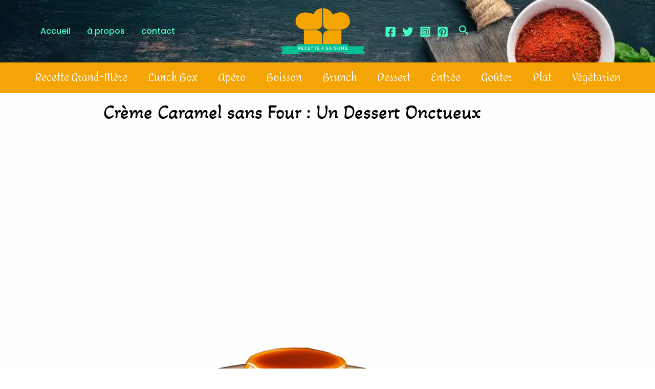

--- FILE ---
content_type: text/html; charset=utf-8
request_url: https://www.google.com/recaptcha/api2/aframe
body_size: 269
content:
<!DOCTYPE HTML><html><head><meta http-equiv="content-type" content="text/html; charset=UTF-8"></head><body><script nonce="SYOLzdQRr9ZqdWETapGDPw">/** Anti-fraud and anti-abuse applications only. See google.com/recaptcha */ try{var clients={'sodar':'https://pagead2.googlesyndication.com/pagead/sodar?'};window.addEventListener("message",function(a){try{if(a.source===window.parent){var b=JSON.parse(a.data);var c=clients[b['id']];if(c){var d=document.createElement('img');d.src=c+b['params']+'&rc='+(localStorage.getItem("rc::a")?sessionStorage.getItem("rc::b"):"");window.document.body.appendChild(d);sessionStorage.setItem("rc::e",parseInt(sessionStorage.getItem("rc::e")||0)+1);localStorage.setItem("rc::h",'1768999268641');}}}catch(b){}});window.parent.postMessage("_grecaptcha_ready", "*");}catch(b){}</script></body></html>

--- FILE ---
content_type: text/css
request_url: https://recette4saisons.fr/wp-content/uploads/elementor/css/post-1934.css?ver=1768973627
body_size: 1148
content:
.elementor-1934 .elementor-element.elementor-element-4c966be{text-align:center;}.elementor-1934 .elementor-element.elementor-element-4c966be .elementor-heading-title{font-family:"Akaya Kanadaka", Sans-serif;font-size:38px;}.elementor-1934 .elementor-element.elementor-element-9b626de{text-align:center;}.elementor-1934 .elementor-element.elementor-element-9b626de img{width:100%;max-width:48%;height:336px;border-style:none;border-radius:19px 19px 19px 19px;}.elementor-1934 .elementor-element.elementor-element-e91d69c{--alignment:center;--grid-side-margin:10px;--grid-column-gap:10px;--grid-row-gap:10px;--grid-bottom-margin:10px;}.elementor-1934 .elementor-element.elementor-element-2ee1e29 span.post-navigation__prev--label{color:#F4A405;}.elementor-1934 .elementor-element.elementor-element-2ee1e29 span.post-navigation__next--label{color:#F4A405;}.elementor-1934 .elementor-element.elementor-element-2ee1e29 span.post-navigation__prev--label, .elementor-1934 .elementor-element.elementor-element-2ee1e29 span.post-navigation__next--label{font-family:"Poppins", Sans-serif;font-size:18px;}.elementor-1934 .elementor-element.elementor-element-2ee1e29 span.post-navigation__prev--title, .elementor-1934 .elementor-element.elementor-element-2ee1e29 span.post-navigation__next--title{color:#2BB388;font-family:"Poppins", Sans-serif;font-size:16px;font-weight:500;}.elementor-1934 .elementor-element.elementor-element-2ee1e29 .post-navigation__arrow-wrapper{color:#F4A405;font-size:54px;}body:not(.rtl) .elementor-1934 .elementor-element.elementor-element-2ee1e29 .post-navigation__arrow-prev{padding-right:24px;}body:not(.rtl) .elementor-1934 .elementor-element.elementor-element-2ee1e29 .post-navigation__arrow-next{padding-left:24px;}body.rtl .elementor-1934 .elementor-element.elementor-element-2ee1e29 .post-navigation__arrow-prev{padding-left:24px;}body.rtl .elementor-1934 .elementor-element.elementor-element-2ee1e29 .post-navigation__arrow-next{padding-right:24px;}.elementor-1934 .elementor-element.elementor-element-2ee1e29 .elementor-post-navigation__separator{background-color:#F4A405;width:1px;}.elementor-1934 .elementor-element.elementor-element-2ee1e29 .elementor-post-navigation{color:#F4A405;border-top-width:1px;border-bottom-width:1px;}.elementor-1934 .elementor-element.elementor-element-2ee1e29 .elementor-post-navigation__next.elementor-post-navigation__link{width:calc(50% - (1px / 2));}.elementor-1934 .elementor-element.elementor-element-2ee1e29 .elementor-post-navigation__prev.elementor-post-navigation__link{width:calc(50% - (1px / 2));}.elementor-1934 .elementor-element.elementor-element-6c1580e .uael-post-wrapper, .elementor-1934 .elementor-element.elementor-element-6c1580e .uael-post__separator-wrap{text-align:center;}.elementor-1934 .elementor-element.elementor-element-6c1580e .uael-post__body .uael-post__thumbnail:not(.uael-post-wrapper__noimage){padding-bottom:calc( 0.74 * 100% );}.elementor-1934 .elementor-element.elementor-element-6c1580e .uael-post__thumbnail:hover img{transform:scale(1.2);opacity:1;}.elementor-1934 .elementor-element.elementor-element-6c1580e.uael-post__link-complete-yes .uael-post-image-background .uael-post__complete-box-overlay:hover + .uael-post__inner-wrap .uael-post__thumbnail img{transform:translate(-50%,-50%) scale(1.2);}.elementor-1934 .elementor-element.elementor-element-6c1580e.uael-post__link-complete-yes .uael-post__complete-box-overlay:hover + .uael-post__inner-wrap .uael-post__thumbnail img{transform:scale(1.2);opacity:1;}.elementor-1934 .elementor-element.elementor-element-6c1580e.uael-equal__height-yes .uael-post-image-background .uael-post__inner-wrap:hover img{transform:translate(-50%,-50%) scale(1.2);opacity:1;}.elementor-1934 .elementor-element.elementor-element-6c1580e .uael-listing__terms-link:not(:last-child):after{content:"|";margin:0 0.4em;}.elementor-1934 .elementor-element.elementor-element-6c1580e .uael-post-grid .uael-post-wrapper{padding-right:calc( 20px/2 );padding-left:calc( 20px/2 );margin-bottom:20px;}.elementor-1934 .elementor-element.elementor-element-6c1580e .uael-post-grid .uael-post-grid__inner{margin-left:calc( -20px/2 );margin-right:calc( -20px/2 );}.elementor-1934 .elementor-element.elementor-element-6c1580e .uael-post__separator{height:2px;width:75%;}.elementor-1934 .elementor-element.elementor-element-6c1580e .uael-post__separator-wrap{margin-bottom:0px;}.elementor-1934 .elementor-element.elementor-element-6c1580e.uael-post__content-align-left .uael-post__gradient-separator{background:linear-gradient( to right, #717574 0%, #ffffff00 100% );}.elementor-1934 .elementor-element.elementor-element-6c1580e.uael-post__content-align-center .uael-post__gradient-separator{background:radial-gradient( #717574 10%, #ffffff00 80% );}.elementor-1934 .elementor-element.elementor-element-6c1580e.uael-post__content-align-right .uael-post__gradient-separator{background:linear-gradient( to left, #717574 0%, #ffffff00 100% );}.elementor-1934 .elementor-element.elementor-element-6c1580e .uael-post__bg-wrap{background-color:#F6F6F6;border-radius:15px 15px 15px 15px;box-shadow:0px 5px 5px 0px rgba(0, 0, 0, 0.16);}.elementor-1934 .elementor-element.elementor-element-6c1580e .uael-post__content-wrap{padding:25px 25px 25px 25px;}.elementor-1934 .elementor-element.elementor-element-6c1580e .uael-post__title{font-size:14px;font-weight:700;margin-bottom:0px;}.elementor-1934 .elementor-element.elementor-element-6c1580e .uael-post__terms{padding:5px 15px 5px 15px;color:#ffffff;}.elementor-1934 .elementor-element.elementor-element-6c1580e .uael-posts[data-skin="business"] .uael-post__terms{background-color:#08BE93;}.elementor-1934 .elementor-element.elementor-element-6c1580e .uael-post__terms-wrap{margin-bottom:5px;}@media(max-width:1024px){ .elementor-1934 .elementor-element.elementor-element-e91d69c{--grid-side-margin:10px;--grid-column-gap:10px;--grid-row-gap:0px;--grid-bottom-margin:0px;}}@media(max-width:767px){.elementor-1934 .elementor-element.elementor-element-9b626de img{max-width:100%;height:254px;} .elementor-1934 .elementor-element.elementor-element-e91d69c{--grid-side-margin:10px;--grid-column-gap:10px;--grid-row-gap:0px;--grid-bottom-margin:0px;}.elementor-1934 .elementor-element.elementor-element-e91d69c{--grid-side-margin:10px;--grid-column-gap:10px;--grid-row-gap:0px;--grid-bottom-margin:0px;}.elementor-1934 .elementor-element.elementor-element-e91d69c .elementor-share-btn{font-size:calc(0.55px * 10);height:6.5em;}.elementor-1934 .elementor-element.elementor-element-e91d69c .elementor-share-btn__icon{--e-share-buttons-icon-size:3em;}.elementor-1934 .elementor-element.elementor-element-6c1580e .uael-post__body .uael-post__thumbnail:not(.uael-post-wrapper__noimage){padding-bottom:calc( 1 * 100% );}}

--- FILE ---
content_type: application/javascript
request_url: https://recette4saisons.fr/wp-content/plugins/wp-recipe-maker-premium/dist/public-pro.js?ver=9.2.0
body_size: 46427
content:
var WPRecipeMaker;!function(){var e={63654:function(e,t,r){"use strict";r(54883),r(68995),r(193),r(38472),r(11592);var n,i=r(1001),o=(r(79608),r(5831));function a(e,t){var r=Object.keys(e);if(Object.getOwnPropertySymbols){var n=Object.getOwnPropertySymbols(e);t&&(n=n.filter((function(t){return Object.getOwnPropertyDescriptor(e,t).enumerable}))),r.push.apply(r,n)}return r}function c(e){for(var t=1;t<arguments.length;t++){var r=null!=arguments[t]?arguments[t]:{};t%2?a(Object(r),!0).forEach((function(t){s(e,t,r[t])})):Object.getOwnPropertyDescriptors?Object.defineProperties(e,Object.getOwnPropertyDescriptors(r)):a(Object(r)).forEach((function(t){Object.defineProperty(e,t,Object.getOwnPropertyDescriptor(r,t))}))}return e}function s(e,t,r){return t in e?Object.defineProperty(e,t,{value:r,enumerable:!0,configurable:!0,writable:!0}):e[t]=r,e}window.WPRecipeMaker=void 0===window.WPRecipeMaker?{}:window.WPRecipeMaker,window.WPRecipeMaker.advancedServings={load(){document.addEventListener("wprmAdjustedServings",(e=>{WPRecipeMaker.advancedServings.adjustedServingsDirectly(e.detail)})),window.WPRecipeMaker.advancedServings.init()},init(){if(!document.querySelector("body").classList.contains("wprm-print")){var e=document.querySelectorAll("span.wprm-recipe-advanced-servings-input");for(var t of e){var r=document.createElement("a");r.innerHTML=t.innerHTML,r.setAttribute("href","#"),r.setAttribute("role","button");var n=[...t.attributes].reduce(((e,t)=>(e[t.name]=t.value,e)),{});for(var o of Object.keys(n))r.setAttribute(o,n[o]);t.parentNode.replaceChild(r,t),r.onclick=e=>{e.preventDefault(),WPRecipeMaker.advancedServings.onClickInput(e.target)},n.hasOwnProperty("aria-label")&&(0,i.ZP)(r,{theme:"wprm",content:n["aria-label"]})}}},onClickInput(e){e.classList.contains("wprm-recipe-advanced-servings-input-shape")?WPRecipeMaker.advancedServings.toggleShape(e):e.classList.contains("wprm-recipe-advanced-servings-input-unit")?WPRecipeMaker.advancedServings.toggleUnit(e):WPRecipeMaker.advancedServings.changeNumber(e)},changeNumber(e){var t=WPRecipeMaker.advancedServings.getRecipeFromElem(e);if(t){var r=e.getAttribute("aria-label"),n=e.innerText,i=prompt("".concat(r,":"),n);if(i){var o=WPRecipeMaker.advancedServings.parse(i);if(o&&0<o){var a={};a[e.dataset.type]=o,WPRecipeMaker.advancedServings.updateRecipe(t.id,a)}}}},toggleShape(e){var t=WPRecipeMaker.advancedServings.getRecipeFromElem(e);if(t){var r="round"===t.current.shape?"rectangle":"round";WPRecipeMaker.advancedServings.updateRecipe(t.id,{shape:r})}},toggleUnit(e){var t=WPRecipeMaker.advancedServings.getRecipeFromElem(e);if(t){var r="cm"===t.current.unit?"inch":"cm";WPRecipeMaker.advancedServings.updateRecipe(t.id,{unit:r})}},adjustedServingsDirectly(e){var t=WPRecipeMaker.advancedServings.getRecipe(e),r=WPRecipeMaker.quantities.getRecipe(e);t&&r&&t.current.servings!==r.servings&&(t.original.servings===r.servings?WPRecipeMaker.advancedServings.updateRecipe(t.id,c({},t.original)):WPRecipeMaker.advancedServings.updateRecipe(t.id,{servings:r.servings,diameter:"?",width:"?",length:"?"}))},getContainer(e){for(var t=!1,r=e.parentNode;r&&r!=document;r=r.parentNode)if(r.matches(".wprm-recipe-advanced-servings-container")){t=r;break}return t},getRecipeFromElem(e){var t=WPRecipeMaker.advancedServings.getContainer(e);return!!t&&WPRecipeMaker.advancedServings.getRecipe(t.dataset.recipe)},getRecipe(e){return!!(e=parseInt(e))&&(WPRecipeMaker.advancedServings.recipes.hasOwnProperty("recipe-".concat(e))||WPRecipeMaker.advancedServings.initRecipe(e),this.recipes["recipe-".concat(e)])},setRecipe(e,t){this.recipes["recipe-".concat(e)]=t},initRecipe(e){if(e=parseInt(e)){var t=document.querySelector(".wprm-recipe-advanced-servings-container");if(t){var r=WPRecipeMaker.quantities.getRecipe(e),n=1;r&&r.originalServings&&0<r.originalServings&&(n=r.originalServings);var i=parseFloat(t.dataset.servingHeight),o=parseFloat(t.dataset.servingDiameter),a=parseFloat(t.dataset.servingWidth),s=parseFloat(t.dataset.servingLength),u={servings:n,shape:t.dataset.servingShape,unit:t.dataset.servingUnit,height:isNaN(i)?0:i,diameter:isNaN(o)?0:o,width:isNaN(a)?0:a,length:isNaN(s)?0:s};WPRecipeMaker.advancedServings.setRecipe(e,{id:e,container:t,original:u,current:c({},u)})}}},updateRecipe(e,t){var r=WPRecipeMaker.advancedServings.getRecipe(e);if(r){if(t.hasOwnProperty("unit")&&t.unit!==r.current.unit){var n="cm"===t.unit?2.54:1/2.54;"?"!==r.current.diameter&&(t.diameter=Math.round(r.current.diameter*n)),"?"!==r.current.width&&(t.width=Math.round(r.current.width*n)),"?"!==r.current.length&&(t.length=Math.round(r.current.length*n)),"?"!==r.current.height&&(t.height=Math.round(r.current.height*n))}this.recipes["recipe-".concat(e)].current=c(c({},r.current),t),WPRecipeMaker.advancedServings.updateRecipeView(e)}},updateRecipeView(e){var t=WPRecipeMaker.advancedServings.getRecipe(e);if(t){var r=document.querySelectorAll(".wprm-recipe-advanced-servings-".concat(e,"-container"));for(var n of r){var i=n.querySelector(".wprm-recipe-advanced-servings-input-shape");i.innerHTML=i.dataset["shape".concat(t.current.shape[0].toUpperCase()+t.current.shape.slice(1))],"round"===t.current.shape?(n.querySelector(".wprm-recipe-advanced-servings-round").style.display="",n.querySelector(".wprm-recipe-advanced-servings-rectangle").style.display="none"):(n.querySelector(".wprm-recipe-advanced-servings-rectangle").style.display="",n.querySelector(".wprm-recipe-advanced-servings-round").style.display="none");var o=n.querySelectorAll(".wprm-recipe-advanced-servings-input-unit");for(var a of o)a.innerHTML=a.dataset["unit".concat(t.current.unit[0].toUpperCase()+t.current.unit.slice(1))];n.querySelector(".wprm-recipe-advanced-servings-input-diameter").innerHTML=WPRecipeMaker.advancedServings.format(t.current.diameter),n.querySelector(".wprm-recipe-advanced-servings-input-width").innerHTML=WPRecipeMaker.advancedServings.format(t.current.width),n.querySelector(".wprm-recipe-advanced-servings-input-length").innerHTML=WPRecipeMaker.advancedServings.format(t.current.length),t.current.height&&(n.querySelector(".wprm-recipe-advanced-servings-input-height").innerHTML=WPRecipeMaker.advancedServings.format(t.current.height))}WPRecipeMaker.advancedServings.updateRecipeAmounts(e)}},updateRecipeAmounts(e){var t=WPRecipeMaker.advancedServings.getRecipe(e),r=WPRecipeMaker.advancedServings.getServingsFactor(e);if(t&&r){var n=t.original.servings*r;WPRecipeMaker.advancedServings.recipes["recipe-".concat(e)].current.servings=n,window.WPRecipeMaker.quantities.setServings(e,n)}},getServingsFactor(e){var t=WPRecipeMaker.advancedServings.getRecipe(e);if(t){if("?"===t.current.height)return!1;if("round"===t.current.shape){if("?"===t.current.diameter)return!1}else if("?"===t.current.width||"?"===t.current.length)return!1;var r=0<t.original.height,n=WPRecipeMaker.advancedServings.getArea(t.original),i=WPRecipeMaker.advancedServings.getArea(t.current);if(r)n*="inch"===t.original.unit?2.54*t.original.height:t.original.height,i*="inch"===t.current.unit?2.54*t.current.height:t.current.height;return i/n}return!1},getArea(e){var t=e.diameter/2,r=e.width,n=e.length;return"inch"===e.unit&&(t*=2.54,r*=2.54,n*=2.54),"round"===e.shape?Math.PI*t*t:r*n},recipes:{},parse(e){return(0,o.L)(e)},format(e){var t=(0,o.o)(e,wprmp_public.settings.adjustable_servings_round_to_decimals);return isNaN(t)?e:t}},n=()=>{window.WPRecipeMaker.advancedServings.load()},"loading"!=document.readyState?n():document.addEventListener("DOMContentLoaded",n),window.WPRecipeMaker=void 0===window.WPRecipeMaker?{}:window.WPRecipeMaker,window.WPRecipeMaker.checkboxes={initModern:()=>{document.addEventListener("change",(function(e){for(var t=e.target;t&&t!=this;t=t.parentNode)if(t.matches(".wprm-checkbox")){window.WPRecipeMaker.checkboxes.toggle(t,e);break}}),!1)},toggle:(e,t)=>{t.preventDefault();for(var r=e.parentNode;r&&r!=document;r=r.parentNode)if(r.matches("li")){r.classList.toggle("wprm-checkbox-is-checked");break}},initLegacy:()=>{var e="";e="checkbox"==wprmp_public.settings.template_ingredient_list_style&&"checkbox"==wprmp_public.settings.template_instruction_list_style?"li.wprm-recipe-ingredient, li.wprm-recipe-instruction":"checkbox"==wprmp_public.settings.template_ingredient_list_style?"li.wprm-recipe-ingredient":"li.wprm-recipe-instruction";var t=document.querySelectorAll(e);for(var r of t){r.classList.add("wprm-list-checkbox-container");var n=document.createElement("span");n.classList.add("wprm-list-checkbox"),r.insertBefore(n,r.firstChild)}document.addEventListener("click",(function(e){for(var t=e.target;t&&t!=this;t=t.parentNode)if(t.matches(".wprm-list-checkbox")){window.WPRecipeMaker.checkboxes.click(t,e);break}}),!1)},click:(e,t)=>{t.preventDefault();for(var r=e.parentNode;r&&r!=document;r=r.parentNode)if(r.matches(".wprm-list-checkbox-container")){e.classList.toggle("wprm-list-checkbox-checked"),r.classList.toggle("wprm-list-checkbox-checked");break}}},function(e){"loading"!=document.readyState?e():document.addEventListener("DOMContentLoaded",e)}((()=>{"legacy"!==wprmp_public.settings.recipe_template_mode||"checkbox"!=wprmp_public.settings.template_ingredient_list_style&&"checkbox"!=wprmp_public.settings.template_instruction_list_style||window.WPRecipeMaker.checkboxes.initLegacy(),"modern"===wprmp_public.settings.recipe_template_mode&&window.WPRecipeMaker.checkboxes.initModern()}));r(55150),r(35054);function u(e,t,r,n,i,o,a){try{var c=e[o](a),s=c.value}catch(u){return void r(u)}c.done?t(s):Promise.resolve(s).then(n,i)}window.WPRecipeMaker=void 0===window.WPRecipeMaker?{}:window.WPRecipeMaker,window.WPRecipeMaker.preventSleep={wakeLockApi:!1,wakeLock:!1,init(){if("wakeLock"in navigator&&"request"in navigator.wakeLock&&(this.wakeLockApi=navigator.wakeLock),this.wakeLockApi){var e=document.querySelectorAll(".wprm-prevent-sleep");if(0<e.length)for(var t of e){t.style.display="",t.querySelector(".wprm-prevent-sleep-checkbox").addEventListener("change",(function(e){WPRecipeMaker.preventSleep.checkboxChange(e.target)}),!1)}}},checkboxChange(e){e.checked?this.lock():this.unlock()},setCheckboxesState(e){var t=document.querySelectorAll(".wprm-prevent-sleep-checkbox");for(var r of t)r.checked=e},lock(){var e=this;return function(e){return function(){var t=this,r=arguments;return new Promise((function(n,i){var o=e.apply(t,r);function a(e){u(o,n,i,a,c,"next",e)}function c(e){u(o,n,i,a,c,"throw",e)}a(void 0)}))}}((function*(){try{e.wakeLock=yield e.wakeLockApi.request("screen"),e.wakeLock.addEventListener("release",(t=>{e.wakeLock=!1,e.setCheckboxesState(!1)})),e.setCheckboxesState(!0)}catch(t){e.setCheckboxesState(!1)}}))()},unlock(){this.wakeLock&&(this.wakeLock.release(),this.wakeLock=!1),this.setCheckboxesState(!1)}},function(e){"loading"!=document.readyState?e():document.addEventListener("DOMContentLoaded",e)}((()=>{window.WPRecipeMaker.preventSleep.init()}));r(29897);window.WPRecipeMaker=void 0===window.WPRecipeMaker?{}:window.WPRecipeMaker,window.WPRecipeMaker.privateNotes={load:()=>{document.addEventListener("click",(function(e){for(var t=e.target;t&&t!=this;t=t.parentNode)if(t.matches(".wprm-private-notes-container:not(.wprm-private-notes-container-disabled)")){window.WPRecipeMaker.privateNotes.click(t,e);break}}),!1),window.WPRecipeMaker.privateNotes.init()},init:()=>{var e=document.querySelectorAll(".wprm-private-notes-container");for(var t of e)window.WPRecipeMaker.privateNotes.showNotes(t)},currentlyEditing:!1,click:(e,t)=>{t.preventDefault(),window.WPRecipeMaker.privateNotes.startEditing(e)},startEditing:e=>{if(parseInt(e.dataset.recipe)&&!window.WPRecipeMaker.privateNotes.currentlyEditing){window.WPRecipeMaker.privateNotes.currentlyEditing=!0,e.classList.add("wprm-private-notes-editing");var t=e.querySelector("textarea"),r=t.scrollHeight<100?100:t.scrollHeight;t.style.height=r+"px",window.onbeforeunload=()=>{window.WPRecipeMaker.privateNotes.stopEditing(e)},t.addEventListener("blur",(()=>{window.WPRecipeMaker.privateNotes.stopEditing(e)}),!1),t.addEventListener("input",(()=>{var e=t.scrollHeight<100?100:t.scrollHeight;t.style.height=e+"px"}),!1),t.focus(),t.setSelectionRange(t.value.length,t.value.length)}},stopEditing:e=>{window.WPRecipeMaker.privateNotes.currentlyEditing=!1;var t=e.querySelector("textarea"),r=t.value.trim(),n=t.cloneNode(!0);t.parentNode.replaceChild(n,t),e.classList.remove("wprm-private-notes-editing");var i=parseInt(e.dataset.recipe);window.WPRecipeMaker.privateNotes.saveNotes(i,r),window.WPRecipeMaker.privateNotes.showNotes(e)},showNotes:e=>{var t=parseInt(e.dataset.recipe);if(t){var r=window.WPRecipeMaker.privateNotes.getNotes(t,e),n=e.querySelector("textarea");n&&(n.value=r),r?e.classList.add("wprm-private-notes-has-notes"):e.classList.remove("wprm-private-notes-has-notes");var i=e.querySelector(".wprm-private-notes-user");i&&(i.innerHTML=r)}},recipeNotes:{},getNotes:function(e){var t=arguments.length>1&&void 0!==arguments[1]&&arguments[1],r="";if(window.WPRecipeMaker.privateNotes.recipeNotes.hasOwnProperty("recipe-".concat(e)))return r=window.WPRecipeMaker.privateNotes.recipeNotes["recipe-".concat(e)];if(t){var n=t.querySelector("textarea");n&&(r=n.value)}if(!r){var i=localStorage.getItem("wprm-recipe-private-notes-".concat(e));i&&(r=i)}return r},saveNotes:(e,t)=>{e&&(window.WPRecipeMaker.privateNotes.recipeNotes["recipe-".concat(e)]=t,0<parseInt(wprmp_public.user)?fetch("".concat(wprmp_public.endpoints.private_notes,"/").concat(e),{method:"POST",headers:{"X-WP-Nonce":wprm_public.api_nonce,Accept:"application/json","Content-Type":"application/json"},credentials:"same-origin",body:JSON.stringify({notes:t})}).then((e=>!!e.ok&&e.json())).then((r=>{!1===r?window.WPRecipeMaker.privateNotes.saveNotesInLocalStorage(e,t):window.WPRecipeMaker.privateNotes.saveNotesInLocalStorage(e,!1)})):window.WPRecipeMaker.privateNotes.saveNotesInLocalStorage(e,t))},saveNotesInLocalStorage:(e,t)=>{t?localStorage.setItem("wprm-recipe-private-notes-".concat(e),t):localStorage.removeItem("wprm-recipe-private-notes-".concat(e))},hideEmpty:()=>{var e=document.querySelectorAll(".wprm-private-notes-container");for(var t of e){var r=parseInt(t.dataset.recipe);if(r)if(!window.WPRecipeMaker.privateNotes.getNotes(r,t)){var n=t.previousElementSibling;n&&n.classList.contains("wprm-recipe-private-notes-header")&&n.remove(),t.remove()}}}},function(e){"loading"!=document.readyState?e():document.addEventListener("DOMContentLoaded",e)}((()=>{window.WPRecipeMaker.privateNotes.load()}));r(39275),r(67838),r(33290),r(22321),r(72975);var p=r(52082);window.WPRecipeMaker=void 0===window.WPRecipeMaker?{}:window.WPRecipeMaker,window.WPRecipeMaker.quantities={load(){document.addEventListener("input",(function(e){e.target.matches("input.wprm-recipe-servings")&&WPRecipeMaker.quantities.inputChange(e.target)}),!1),document.addEventListener("change",(function(e){e.target.matches("input.wprm-recipe-servings")&&WPRecipeMaker.quantities.inputChange(e.target)}),!1),document.addEventListener("click",(function(e){e.target.matches(".wprm-recipe-servings-change")&&WPRecipeMaker.quantities.changeClick(e.target),e.target.matches(".wprm-recipe-adjustable-servings")&&WPRecipeMaker.quantities.multiplierClick(e.target)}),!1),document.addEventListener("keypress",(function(e){if(e.target.matches(".wprm-recipe-servings-change")){var t=e.which||e.keyCode||0;13!==t&&32!==t||(WPRecipeMaker.quantities.changeClick(e.target),e.preventDefault())}}),!1),window.WPRecipeMaker.quantities.init()},init(){var e=!1,t=[],r=document.querySelectorAll(".wprm-recipe-servings");for(var n of r)if(!n.dataset.hasOwnProperty("servings")){var i=n.dataset.hasOwnProperty("initialServings")?parseFloat(n.dataset.initialServings):0,o=n.dataset.recipe;!isNaN(i)&&0<i&&(e=i),o&&t.push(o);var a=this.parse(n.innerText);0<a&&(n.dataset.servings=a,n.dataset.originalServings=a,document.querySelector("body").classList.contains("wprm-print")||("modern"===wprmp_public.settings.recipe_template_mode?n.classList.contains("wprm-recipe-servings-adjustable-tooltip")?this.initTooltipSlider(n):n.classList.contains("wprm-recipe-servings-adjustable-text")?this.initTextInput(n):n.classList.contains("wprm-recipe-servings-adjustable-text-buttons")&&this.initTextButtonsInput(n):wprmp_public.settings.features_adjustable_servings&&("text_field"===wprmp_public.settings.servings_changer_display?this.initTextInput(n):this.initTooltipSlider(n))))}if(t=t.map((e=>parseInt(e))),t=[...new Set(t)],e)for(var c of t)this.setServings(c,e)},initTextInput(e){var t=e.dataset.servings,r=e.dataset.recipe,n=e.getAttribute("aria-label");if(!r)for(var i=e.parentNode;i&&i!=document;i=i.parentNode)if(i.matches(".wprm-recipe-container")){r=i.dataset.recipeId;break}if(r){var o='<input type="number" class="wprm-recipe-servings wprm-recipe-servings-'+r+'" min="0" step="any" value="'+t+'" data-recipe="'+r+'" aria-label="'+n+'" />';e.outerHTML=o}},initTextButtonsInput(e){var t=e.dataset.servings,r=e.dataset.recipe,n=e.getAttribute("aria-label");if(!r)for(var i=e.parentNode;i&&i!=document;i=i.parentNode)if(i.matches(".wprm-recipe-container")){r=i.dataset.recipeId;break}if(r){var o="";o+="background-color: "+e.dataset.buttonBackground+";",o+="border-color: "+e.dataset.buttonBackground+";",o+="color: "+e.dataset.buttonAccent+";",o+="border-radius: "+e.dataset.buttonRadius+";";var a="";a+="border-color: "+e.dataset.buttonBackground+";";var c='<span class="wprm-recipe-servings-decrement wprm-recipe-servings-change" style="'+o+'" role="button" tabindex="0" aria-label="'+(0,p.S)("Decrease serving size by 1")+'">–</span>',s='<input type="text" class="wprm-recipe-servings wprm-recipe-servings-'+r+'" min="0" step="any" value="'+t+'" data-recipe="'+r+'" aria-label="'+n+'" style="'+a+'"/>',u='<span class="wprm-recipe-servings-increment wprm-recipe-servings-change" style="'+o+'" role="button" tabindex="0" aria-label="'+(0,p.S)("Increase serving size by 1")+'">+</span>';e.outerHTML='<span class="wprm-recipe-servings-text-buttons-container">'+c+s+u+"</span>"}},initTooltipSlider(e){var t=e.dataset.recipe,r=e.getAttribute("aria-label");if(!t)for(var n=e.parentNode;n&&n!=document;n=n.parentNode)if(n.matches(".wprm-recipe-container")){t=n.dataset.recipeId;break}if(t){var o=document.createElement("a");o.href="#",o.classList.add("wprm-recipe-servings-link"),o.setAttribute("aria-label",r),e.parentNode.insertBefore(o,e),o.appendChild(e);var a=(0,i.ZP)(o,{theme:"wprm",content:"",onShow(e){var n=WPRecipeMaker.quantities.getRecipe(t);if(!n)return!1;var i,o=n.servings,a=20<2*o?2*o:20,c=(i=o,Math.floor(i)===i?0:i.toString().split(".")[1].length||0),s=1/Math.pow(10,c);e.setContent('<input id="wprm-recipe-servings-slider-input" type="range" min="1" max="'.concat(a,'" step="').concat(s,'" value="').concat(o,'" data-recipe="').concat(t,'" class="wprm-recipe-servings-slider wprm-recipe-servings-').concat(t,'" aria-label="').concat(r,'" oninput="WPRecipeMaker.quantities.inputChange(this)" onchange="WPRecipeMaker.quantities.inputChange(this)"></input>'))},allowHTML:!0,interactive:!0,delay:[0,250]});o.onclick=e=>{e.preventDefault(),a.show(),setTimeout((()=>{var e=document.getElementById("wprm-recipe-servings-slider-input");e&&e.focus()}),250)}}},inputChange(e){var t=e.value,r=e.dataset.recipe;if(t){var n=e.classList.contains("wprm-recipe-servings-slider")?"slider":"input";window.WPRecipeMaker.analytics.registerActionOnce(r,wprm_public.post_id,"adjust-servings",{type:n}),this.setServings(r,t)}},changeClick(e){var t=e.closest(".wprm-recipe-servings-text-buttons-container");if(t){var r=t.querySelector("input"),n=this.parse(r.value),i=n;e.classList.contains("wprm-recipe-servings-decrement")&&n>1?i--:e.classList.contains("wprm-recipe-servings-increment")&&i++,i!==n&&(r.value=i,this.inputChange(r))}},multiplierClick(e){if(!e.classList.contains("wprm-toggle-active")||"?"===e.dataset.multiplier){var t=e.dataset.multiplier,r=e.dataset.recipe,n=e.dataset.servings,i=!1;"?"===t?(i=prompt(e.getAttribute("aria-label")))&&(i=this.parse(i)):i=this.parse(n)*this.parse(t),i&&(window.WPRecipeMaker.analytics.registerActionOnce(r,wprm_public.post_id,"adjust-servings",{type:"button"}),this.setServings(r,i))}},setServings(e,t){var r=this.getRecipe(e);r&&(r.servingsRaw=t,r.servings=this.parse(t),this.updateRecipe(r))},initRecipe(e){var t=this;if(e=parseInt(e)){var r=1,n=!1,i=[],o=document.querySelectorAll("#wprm-recipe-container-".concat(e,", .wprm-recipe-roundup-item-").concat(e,", .wprm-print-recipe-").concat(e,", .wprm-recipe-").concat(e,"-ingredients-container, .wprm-recipe-").concat(e,"-instructions-container"));for(var a of o){if(a.dataset.hasOwnProperty("servings"))0<this.parse(a.dataset.servings)&&(r=this.parse(a.dataset.servings),n=!0)}for(var c of o){var s=c.querySelectorAll(".wprm-recipe-ingredient-amount, .wprm-dynamic-quantity");for(var u of s)if(0===u.querySelectorAll(".wprm-adjustable").length){var p=u.innerText;if(/^\.\d+\s*$/.test(p))u.innerHTML='<span class="wprm-adjustable">'+p+"</span>";else{var l="¼½¾⅐⅑⅒⅓⅔⅕⅖⅗⅘⅙⅚⅛⅜⅝⅞",d="[\\d"+l+"]([\\d"+l+".,\\/\\s]*[\\d"+l+"])?";p=p.replace(new RegExp(d,"g"),'<span class="wprm-adjustable">$&</span>'),u.innerHTML=p}}var f=c.querySelectorAll(".wpurp-adjustable-quantity");for(var v of f)v.classList.add("wprm-adjustable");var m=c.querySelectorAll(".wprm-adjustable"),g=function(e){if(-1!==i.findIndex((t=>t.elem===e)))return"continue";var n=e.closest(".wprm-recipe-ingredient"),o=!1,a=!1,c=!1;if(n){var s=n.querySelector(".wprm-recipe-ingredient-name");(o=s||!1)&&(a=o.innerHTML),n.dataset.hasOwnProperty("uid")&&(c=parseInt(n.dataset.uid))}i.push({elem:e,original:e.innerText,unitQuantity:t.parse(e.innerText)/r,parentIngredient:n,linkedIngredientName:o,linkedIngredientNameOriginal:a,ingredientUid:c})};for(var w of m)g(w)}this.recipes["recipe-".concat(e)]={id:e,servings:r,servingsRaw:r,originalServings:r,originalServingsKnown:n,adjustables:i,system:1,originalSystem:1}}},getRecipe(e){return!!(e=parseInt(e))&&(this.recipes.hasOwnProperty("recipe-".concat(e))||this.initRecipe(e),this.recipes["recipe-".concat(e)])},updateIngredients(e){for(var t of e.adjustables){if(t.linkedIngredientName){var r=!!t.linkedIngredientName.dataset.hasOwnProperty("nameSingular")&&t.linkedIngredientName.dataset.nameSingular,n=!!t.linkedIngredientName.dataset.hasOwnProperty("namePlural")&&t.linkedIngredientName.dataset.namePlural;if(e.servings===e.originalServings)(r||n)&&(t.linkedIngredientName.innerHTML=t.linkedIngredientNameOriginal);else{var i=e.servings*t.unitQuantity;if(!isNaN(i)&&r&&n){var o=n;i<=1&&(o=r);var a=t.linkedIngredientName.querySelector("a");a?a.innerText=o:t.linkedIngredientName.innerText=o}}}if(t.parentIngredient&&!1!==t.ingredientUid){var c=document.querySelectorAll(".wprm-inline-ingredient-"+e.id+"-"+t.ingredientUid+", .wprm-recipe-instruction-ingredient-"+e.id+"-"+t.ingredientUid);if(0<c.length){var s=document.createElement("div");s.innerHTML=t.parentIngredient.innerHTML;var u=s.querySelector(".wprm-recipe-ingredient-notes");u&&u.remove();var p=s.querySelector(".wprm-checkbox-container");p&&p.remove();var l=s.innerText;if(l=(l=l.replace(/\s\s+/g," ")).trim())for(var d of c){var f="";d.dataset.hasOwnProperty("separator")&&(f=d.dataset.separator),d.innerText=l+f}}}}},updateRecipe(e){for(var t of e.adjustables)if(e.servings===e.originalServings)t.elem.textContent=t.original;else{var r=e.servings*t.unitQuantity;if(!isNaN(r)){var n=!0;if(wprmp_public.settings.unit_conversion_enabled&&window.WPRecipeMaker.hasOwnProperty("conversion")){var i=e.hasOwnProperty("system")?e.system:1;n=!wprmp_public.settings.hasOwnProperty("unit_conversion_system_".concat(i,"_fractions"))||wprmp_public.settings["unit_conversion_system_".concat(i,"_fractions")]}t.elem.textContent=this.format(r,n)}}this.updateIngredients(e);var a=document.querySelectorAll(".wprm-recipe-servings-"+e.id);for(var c of a){var s=(0,o.o)(e.servings,1,!1);c.textContent=s,c.dataset.servings=e.servings,"input"===c.tagName.toLowerCase()?"string"==typeof e.servingsRaw||e.servingsRaw instanceof String?c.value=e.servingsRaw:c.value=s:c.value=e.servings}var u=document.querySelectorAll(".wprm-recipe-adjustable-servings-"+e.id+"-container"),p=this.parse(e.servings/e.originalServings);for(var l of u){var d=l.querySelectorAll(".wprm-recipe-adjustable-servings"),f=!1;for(var v of d)v.classList.remove("wprm-toggle-active"),this.parse(v.dataset.multiplier)===p?(f=!0,v.classList.add("wprm-toggle-active")):"?"!==v.dataset.multiplier||f||v.classList.add("wprm-toggle-active")}document.dispatchEvent(new CustomEvent("wprmAdjustedServings",{detail:e.id}))},recipes:{},parse(e){return(0,o.L)(e)},format(e){var t=!(arguments.length>1&&void 0!==arguments[1])||arguments[1];return(0,o.o)(e,wprmp_public.settings.adjustable_servings_round_to_decimals,t)}},function(e){"loading"!=document.readyState?e():document.addEventListener("DOMContentLoaded",e)}((()=>{window.WPRecipeMaker.quantities.load()})),window.WPRecipeMaker=void 0===window.WPRecipeMaker?{}:window.WPRecipeMaker,window.WPRecipeMaker.timer={init:()=>{var e=document.querySelector("body");if(!e||!e.classList.contains("wprm-print")){var t=document.querySelectorAll(".wprm-timer"),r=function(e){var t=e.dataset.seconds;if(t>0){var r=document.createElement("a");r.href="#",r.classList.add("wprm-timer-link"),r.onclick=e=>{e.preventDefault(),e.stopPropagation(),window.WPRecipeMaker.timer.start(t)},e.parentNode.insertBefore(r,e),r.appendChild(e),(0,i.ZP)(r,{theme:"wprm",content:wprmp_public.timer.text.start_timer})}};for(var n of t)r(n)}},runningTimer:!1,runningTotal:0,runningRemaining:0,lastUpdated:0,update:()=>{var e=Date.now()-window.WPRecipeMaker.timer.lastUpdated;window.WPRecipeMaker.timer.runningRemaining-=e,window.WPRecipeMaker.timer.lastUpdated=Date.now();var t=window.WPRecipeMaker.timer.runningTotal,r=window.WPRecipeMaker.timer.runningRemaining;r<=0&&(r=0,window.WPRecipeMaker.timer.finished()),window.WPRecipeMaker.timer.showTime(Math.round(r/1e3));var n=100*(t-r)/t;document.querySelector("#wprm-timer-bar-elapsed").style.width=n+"%"},start:e=>{window.WPRecipeMaker.timer.stop((()=>{window.WPRecipeMaker.timer.createContainer(),window.WPRecipeMaker.timer.runningTotal=1e3*e,window.WPRecipeMaker.timer.runningRemaining=1e3*e,window.WPRecipeMaker.timer.showTime(e),window.WPRecipeMaker.timer.play()}))},play:()=>{document.querySelector("#wprm-timer-play").style.display="none",document.querySelector("#wprm-timer-pause").style.display="",window.WPRecipeMaker.timer.interval&&clearInterval(window.WPRecipeMaker.timer.interval),window.WPRecipeMaker.timer.interval=setInterval(window.WPRecipeMaker.timer.update,1e3),window.WPRecipeMaker.timer.lastUpdated=Date.now()},pauze:()=>{document.querySelector("#wprm-timer-play").style.display="",document.querySelector("#wprm-timer-pause").style.display="none",window.WPRecipeMaker.timer.interval&&clearInterval(window.WPRecipeMaker.timer.interval)},stop:function(){var e=arguments.length>0&&void 0!==arguments[0]&&arguments[0];window.WPRecipeMaker.timer.interval&&clearInterval(window.WPRecipeMaker.timer.interval);var t=document.querySelector("#wprm-timer-container");t&&t.parentNode.removeChild(t),e&&e()},finished:()=>{window.WPRecipeMaker.timer.pauze(),new Audio(wprmp_public.timer.sound_file).play(),document.querySelector("#wprm-timer-container").classList.add("wprm-timer-finished")},createContainer:()=>{var e=document.createElement("div");e.id="wprm-timer-container",e.innerHTML='<span id="wprm-timer-play" class="wprm-timer-icon" onclick="window.WPRecipeMaker.timer.play()">'+wprmp_public.timer.icons.play+"</span>",e.innerHTML+='<span id="wprm-timer-pause" class="wprm-timer-icon" onclick="window.WPRecipeMaker.timer.pauze()">'+wprmp_public.timer.icons.pause+"</span>",e.innerHTML+='<span id="wprm-timer-remaining"></span>',e.innerHTML+='<span id="wprm-timer-bar-container"><span id="wprm-timer-bar"><span id="wprm-timer-bar-elapsed"></span></span></span>',e.innerHTML+='<span id="wprm-timer-close" class="wprm-timer-icon" onclick="window.WPRecipeMaker.timer.stop()">'+wprmp_public.timer.icons.close+"</span>",document.querySelector("body").appendChild(e)},showTime:e=>{var t=Math.floor(e/3600);e-=3600*t;var r=Math.floor(e/60),n=(t<10?"0"+t:t)+":"+(r<10?"0"+r:r)+":"+((e-=60*r)<10?"0"+e:e);document.querySelector("#wprm-timer-remaining").textContent=n}},function(e){"loading"!=document.readyState?e():document.addEventListener("DOMContentLoaded",e)}((()=>{window.WPRecipeMaker.timer.init()}));r(4227);window.WPRecipeMaker=void 0===window.WPRecipeMaker?{}:window.WPRecipeMaker,window.WPRecipeMaker.userRatingModal={init(){document.addEventListener("wprm-modal-open",(e=>{"user-rating"===e.detail.type&&window.WPRecipeMaker.userRatingModal.opened(e.detail.uid,e.detail.modal,e.detail.data)})),document.addEventListener("wprm-comment-rating-change",(e=>{e.detail.hasOwnProperty("container")&&e.detail.container.classList.contains("wprm-user-ratings-modal-stars")&&window.WPRecipeMaker.userRatingModal.ratingChange(e.detail.rating)}))},modalUid:!1,opened(e,t,r){window.WPRecipeMaker.userRatingModal.modalUid=e,window.WPRecipeMaker.userRatingModal.displayMessage('<div class="wprm-loader"></div>');var n=t.querySelector(".wprm-user-ratings-modal-stars-container").querySelectorAll("input");if(n[0].click(),r.hasOwnProperty("rating")){var i=parseInt(r.rating);for(var o of n)if(i===parseInt(o.value)){o.click();break}}var a=t.querySelector('input[name="wprm-user-rating-recipe-id"]');a.value=r.hasOwnProperty("recipe")?r.recipe:0,window.WPRecipeMaker.manager.getRecipe(a.value).then((e=>{window.WPRecipeMaker.userRatingModal.displayMessage(!1);var r=t.querySelector(".wprm-user-rating-modal-comment");r.value="",window.WPRecipeMaker.userRatingModal.commentChange(r),window.WPRecipeMaker.userRatingModal.displayError(!1),window.WPRecipeMaker.userRatingModal.displayWaiting(!1),t.querySelector(".wprm-user-ratings-modal-recipe-name").innerHTML=e?e.data.name:""}))},ratingChange(e){var t=document.querySelector(".wprm-user-rating-modal-comment");window.WPRecipeMaker.userRatingModal.commentChange(t)},commentChange(e){var t=e.value.length>0,r=0<parseInt(wprmp_public.user),n=e.closest(".wprm-popup-modal-user-rating"),i=new FormData(e.form),o=Object.fromEntries(i),a=parseInt(o["wprm-user-rating-stars"]);window.WPRecipeMaker.userRating.isCommentRequired(a)&&(t=!0),t?n.classList.add("wprm-user-rating-modal-has-comment"):n.classList.remove("wprm-user-rating-modal-has-comment"),r&&n.classList.add("wprm-user-rating-modal-logged-in");var c=n.querySelectorAll(".wprm-user-rating-modal-comment-meta input");for(var s of c)s.required=t&&!r},submit(e){var t=new FormData(e),r=Object.fromEntries(t),n=parseInt(r["wprm-user-rating-recipe-id"]),i=parseInt(r["wprm-user-rating-stars"]),o=r["wprm-user-rating-comment"].trim(),a=r["wprm-user-rating-name"].trim(),c=r["wprm-user-rating-email"].trim();if(i<=0||i>5)return window.WPRecipeMaker.userRatingModal.displayError("rating"),!1;if(o&&0===parseInt(wprmp_public.user)&&(!a||!c))return window.WPRecipeMaker.userRatingModal.displayError("meta"),!1;window.WPRecipeMaker.userRatingModal.displayError(!1),window.WPRecipeMaker.userRatingModal.displayWaiting(!0);var s={post_id:wprm_public.post_id,rating:i,comment:o,name:a,email:c};window.WPRecipeMaker.manager.getRecipe(n).then((e=>{var t=e=>{var t="";(t=!1===e?wprmp_public.settings.user_ratings_problem_message:wprmp_public.settings.user_ratings_thank_you_message)?window.WPRecipeMaker.userRatingModal.displayMessage(t):window.WPRecipeMaker.modal.close(window.WPRecipeMaker.userRatingModal.modalUid)};e?e.addRating(s).then((e=>{window.WPRecipeMaker.userRatingModal.displayWaiting(!1),t(e)})):t(!1)}))},displayError(e){var t=document.querySelector("#wprm-user-rating-modal-errors");t&&t.querySelectorAll("div").forEach((t=>{e&&t.id==="wprm-user-rating-modal-error-"+e?t.style.display="block":t.style.display=""}))},displayWaiting(e){var t=document.querySelector("#wprm-user-rating-modal-waiting");t&&(t.style.display=e?"inline-block":"");var r=document.querySelectorAll(".wprm-user-rating-modal-submit-rating, .wprm-user-rating-modal-submit-comment");for(var n of r)n.disabled=e},displayMessage(e){var t=document.querySelector("#wprm-user-ratings-modal-stars-form"),r=document.querySelector("#wprm-user-ratings-modal-message");!1===e?(t.style.display="block",r.style.display="none"):(t.style.display="none",r.innerHTML=e,r.style.display="block")}},function(e){"loading"!=document.readyState?e():document.addEventListener("DOMContentLoaded",e)}((()=>{window.WPRecipeMaker.userRatingModal.init()}));r(12798);var l=r(23362),d=r.n(l);window.WPRecipeMaker=void 0===window.WPRecipeMaker?{}:window.WPRecipeMaker,window.WPRecipeMaker.userRating={init(){document.addEventListener("wprm-recipe-change",(e=>{if("rating"===e.detail.type){var t=e.detail.id;window.WPRecipeMaker.manager.getRecipe(t).then((e=>{e&&window.WPRecipeMaker.userRating.updateRatingDisplay(t,e.data.rating)}))}}))},settings:{color:wprmp_public.settings.template_color_icon},enter(e){e.parentNode.classList.add("wprm-user-rating-voting");var t=window.WPRecipeMaker.userRating.settings.color;"modern"===wprmp_public.settings.recipe_template_mode&&e.dataset.color&&(t=e.dataset.color);for(var r=e;r;){r.classList.add("wprm-rating-star-selecting-filled");var n=r.querySelectorAll("polygon");for(var i of n)i.style.fill=t;r=r.previousSibling}for(var o=e.nextSibling;o;){o.classList.add("wprm-rating-star-selecting-empty");var a=o.querySelectorAll("polygon");for(var c of a)c.style.fill="none";o=o.nextSibling}},leave(e){e.parentNode.classList.remove("wprm-user-rating-voting");for(var t=e.parentNode.firstChild;t;){t.classList.remove("wprm-rating-star-selecting-filled"),t.classList.remove("wprm-rating-star-selecting-empty");var r=t.querySelectorAll("polygon");for(var n of r)n.style.fill="";t=t.nextSibling}},click(e,t){var r=t.which||t.keyCode||0;if("click"===t.type||13===r||32===r){t.preventDefault();var n=e.parentNode,i=parseInt(e.dataset.rating),o=parseInt(n.dataset.recipe);if(!o)for(var a=e.parentNode;a&&a!=document;a=a.parentNode)if(a.matches(".wprm-recipe-container")){o=parseInt(a.dataset.recipeId);break}if("modal"===wprmp_public.settings.user_ratings_mode){var c=n.dataset.modalUid;window.WPRecipeMaker.modal.open(c,{recipe:o,rating:i})}else window.WPRecipeMaker.userRating.canJumpToComments()&&window.WPRecipeMaker.userRating.isCommentRequired(i)?(console.log("jump"),window.WPRecipeMaker.userRating.jumpToCommentRating(i)):(console.log("regular rating"),window.WPRecipeMaker.userRating.rate(o,e,n,i))}},isCommentRequired(e){if("never"!==wprmp_public.settings.user_ratings_force_comment){var t={"1_star":1,"2_star":2,"3_star":3,"4_star":4,always:5};if(t.hasOwnProperty(wprmp_public.settings.user_ratings_force_comment)&&e<=t[wprmp_public.settings.user_ratings_force_comment])return!0}return!1},canJumpToComments(){return!!wprmp_public.settings.features_comment_ratings&&!!document.querySelector(".comment-form-wprm-rating")},rate(e,t,r,n){var o={post_id:wprm_public.post_id,rating:n};window.WPRecipeMaker.manager.getRecipe(e).then((e=>{var r=e=>{var r="";(r=!1===e?wprmp_public.settings.user_ratings_problem_message:wprmp_public.settings.user_ratings_thank_you_message).trim()&&(0,i.ZP)(t,{theme:"wprm",trigger:"manual",showOnCreate:!0,content:r,allowHTML:!0,interactive:!0,onShow(e){setTimeout((()=>{e.destroy()}),3e3)}})};e?e.addRating(o).then((e=>{r(e)})):r(!1)}))},updateRatingDisplay(e,t){var r=document.querySelectorAll(".wprm-recipe-rating-recipe-"+e);for(var n of r){var i=n.dataset.hasOwnProperty("decimals")?parseInt(n.dataset.decimals):2;i=0<=i?i:2,t.roundedAverage=Number(t.average.toFixed(i)),t.formattedAverage=(0,o.o)(t.average,i);var a=n.querySelector(".wprm-recipe-rating-details");if(a)a.innerHTML=window.WPRecipeMaker.userRating.getRatingDetailsText(t);else{var c=n.querySelector(".wprm-recipe-rating-average"),s=n.querySelector(".wprm-recipe-rating-count");c&&(c.innerText=t.formattedAverage),s&&(s.innerText=t.count)}for(var u=t.roundedAverage,p=1;p<=5;p++){var l=n.querySelector(".wprm-rating-star-"+p);if(l)if(l.classList.remove("wprm-rating-star-full"),l.classList.remove("wprm-rating-star-empty"),l.classList.remove("wprm-rating-star-33"),l.classList.remove("wprm-rating-star-50"),l.classList.remove("wprm-rating-star-66"),p<=u)l.classList.add("wprm-rating-star-full");else{var d=0+u-p+1;0<d&&d<=.33?l.classList.add("wprm-rating-star-33"):0<d&&d<=.5?l.classList.add("wprm-rating-star-50"):0<d&&d<=.66?l.classList.add("wprm-rating-star-66"):0<d&&d<=1?l.classList.add("wprm-rating-star-full"):l.classList.add("wprm-rating-star-empty")}}n.classList.contains("wprm-user-rating")&&(0<t.user?(n.classList.remove("wprm-user-rating-not-voted"),n.classList.add("wprm-user-rating-has-voted")):(n.classList.add("wprm-user-rating-not-voted"),n.classList.remove("wprm-user-rating-has-voted")))}},getRatingDetailsText(e){var t="";if(t=0===e.count?wprmp_public.settings.rating_details_zero:1===e.count?wprmp_public.settings.rating_details_one:wprmp_public.settings.rating_details_multiple,0<e.user){var r=wprmp_public.settings.rating_details_user_voted;t=(t=t.replace("%not_voted%","")).replace("%voted%",r)}else{var n=wprmp_public.settings.rating_details_user_not_voted;t=(t=t.replace("%voted%","")).replace("%not_voted%",n)}return(t=(t=(t=t.replace("%average%",'<span class="wprm-recipe-rating-average">'+e.formattedAverage+"</span>")).replace("%votes%",'<span class="wprm-recipe-rating-count">'+e.count+"</span>")).replace("%user%",'<span class="wprm-recipe-rating-user">'+e.user+"</span>")).trim()},addRatingForRecipe(e,t){var r={Accept:"application/json","Content-Type":"application/json"};return 0<parseInt(wprmp_public.user)&&(r["X-WP-Nonce"]=wprm_public.api_nonce),fetch("".concat(wprmp_public.endpoints.user_rating,"/").concat(t),{method:"POST",headers:r,credentials:"same-origin",body:JSON.stringify({data:e})}).then((e=>!!e.ok&&e.json())).then((e=>e))},jumpToCommentRating(e){var t=document.querySelector(".comment-form-wprm-rating");if(t){var r=t.querySelectorAll("input");for(var n of r)if(e===parseInt(n.value)){n.click();break}}var i=t;wprmp_public.settings.user_ratings_force_comment_scroll_to&&document.querySelector(wprmp_public.settings.user_ratings_force_comment_scroll_to)&&(i=document.querySelector(wprmp_public.settings.user_ratings_force_comment_scroll_to)),i&&d()(i,{verticalOffset:-100,speed:250}).then((()=>{var e=document.getElementById("comment");e&&e.focus()}))}},function(e){"loading"!=document.readyState?e():document.addEventListener("DOMContentLoaded",e)}((()=>{window.WPRecipeMaker.userRating.init()}))},55150:function(){function e(e,t){var r=Object.keys(e);if(Object.getOwnPropertySymbols){var n=Object.getOwnPropertySymbols(e);t&&(n=n.filter((function(t){return Object.getOwnPropertyDescriptor(e,t).enumerable}))),r.push.apply(r,n)}return r}function t(t){for(var n=1;n<arguments.length;n++){var i=null!=arguments[n]?arguments[n]:{};n%2?e(Object(i),!0).forEach((function(e){r(t,e,i[e])})):Object.getOwnPropertyDescriptors?Object.defineProperties(t,Object.getOwnPropertyDescriptors(i)):e(Object(i)).forEach((function(e){Object.defineProperty(t,e,Object.getOwnPropertyDescriptor(i,e))}))}return t}function r(e,t,r){return t in e?Object.defineProperty(e,t,{value:r,enumerable:!0,configurable:!0,writable:!0}):e[t]=r,e}window.WPRecipeMaker=void 0===window.WPRecipeMaker?{}:window.WPRecipeMaker,window.WPRecipeMaker.managerPremium={loadRecipeObject:(e,r)=>t(t({},r),{},{data:t(t({},r.data),{},{currentServings:r.data.servings}),addRating:t=>(window.WPRecipeMaker.hasOwnProperty("analytics")&&window.WPRecipeMaker.analytics.registerAction(e,wprm_public.post_id,"user-rating",{rating:t.rating}),window.WPRecipeMaker.userRating.addRatingForRecipe(t,e).then((t=>!1!==t&&(window.WPRecipeMaker.manager.changeRecipeData(e,{rating:t}),window.WPRecipeMaker.manager.triggerChangeEvent(e,"rating"),!0)))),setServings:t=>{window.WPRecipeMaker.manager.changeRecipeData(e,{currentServings:t}),window.WPRecipeMaker.manager.triggerChangeEvent(e,"servings")}})}},5831:function(e,t,r){"use strict";r.d(t,{L:function(){return c},o:function(){return a}});r(38472),r(54883),r(68995),r(39275),r(22321),r(29897),r(11592),r(12798),r(67838);var n=r(6),i=r.n(n),o={"¼":"1/4","½":"1/2","¾":"3/4","⅐":"1/7","⅑":"1/9","⅒":"1/10","⅓":"1/3","⅔":"2/3","⅕":"1/5","⅖":"2/5","⅗":"3/5","⅘":"4/5","⅙":"1/6","⅚":"5/6","⅛":"1/8","⅜":"3/8","⅝":"5/8","⅞":"7/8"};function a(e){var t=arguments.length>1&&void 0!==arguments[1]?arguments[1]:2,r=e,n=!1;if(arguments.length>2&&void 0!==arguments[2]&&arguments[2]&&(void 0!==window.wprmp_public?wprmp_public.settings.fractions_enabled:wprmp_admin.settings.fractions_enabled)){var a=void 0!==window.wprmp_public?wprmp_public.settings.fractions_use_mixed:wprmp_admin.settings.fractions_use_mixed,c=void 0!==window.wprmp_public?wprmp_public.settings.fractions_use_symbols:wprmp_admin.settings.fractions_use_symbols,s=parseInt(void 0!==window.wprmp_public?wprmp_public.settings.fractions_max_denominator:wprmp_admin.settings.fractions_max_denominator);s=s>1?s:8;var u=i()(e,s,a);if(u&&3===u.length&&!isNaN(u[0])&&!isNaN(u[1])&&!isNaN(u[2])){var p="";if(0<u[0]&&(p+="".concat(u[0]," ")),0<u[1]?0<u[2]&&(p+=1===u[2]?u[1]:"".concat(u[1],"/").concat(u[2])):0===u[0]&&(p+="1/".concat(s)),p){if(c)for(var l of(p=" "+p+" ",Object.keys(o))){var d=o[l];p=p.replace(" ".concat(d," ")," ".concat(l," "))}r=p.trim(),n=!0}}}if(!n){t=parseInt(t),(isNaN(t)||t<0)&&(t=0);do{if(r=parseFloat(parseFloat(e).toFixed(t)),3<++t)break}while(0==r);r=""+r,"comma"===(void 0!==window.wprmp_public?wprmp_public.settings.decimal_separator:wprmp_admin.settings.decimal_separator)&&(r=r.replace(".",","))}return r}function c(e){var t=(e=(e=(e=(e=(e=((e=(e=(e=(e=""+e).replace(",",".")).replace(" to ","-")).replace(" - ","-"))+"").replace(/(\u00BC|\u00BD|\u00BE|\u2150|\u2151|\u2152|\u2153|\u2154|\u2155|\u2156|\u2157|\u2158|\u2159|\u215A|\u215B|\u215C|\u215D|\u215E)/,(function(e,t){return" "+o[t]}))).replace(/(<([^>]+)>)/gi,"")).replace(/(\[([^\]]+)\])/gi,"")).replace(/[^\d\s\.\/-]/gi,"")).trim()).split(" "),r=!1;if(""!==e){r=0;for(var n=0;n<t.length;n++)if(""!==t[n].trim()){var i=t[n].split("/",2),a=parseFloat(i[0]);if(void 0!==i[1]){var c=parseFloat(i[1]);0!==c&&(a/=c)}isNaN(a)||(r+=a)}}return r}},52082:function(e,t,r){"use strict";function n(e,t){var r=Object.keys(e);if(Object.getOwnPropertySymbols){var n=Object.getOwnPropertySymbols(e);t&&(n=n.filter((function(t){return Object.getOwnPropertyDescriptor(e,t).enumerable}))),r.push.apply(r,n)}return r}function i(e){for(var t=1;t<arguments.length;t++){var r=null!=arguments[t]?arguments[t]:{};t%2?n(Object(r),!0).forEach((function(t){o(e,t,r[t])})):Object.getOwnPropertyDescriptors?Object.defineProperties(e,Object.getOwnPropertyDescriptors(r)):n(Object(r)).forEach((function(t){Object.defineProperty(e,t,Object.getOwnPropertyDescriptor(r,t))}))}return e}function o(e,t,r){return t in e?Object.defineProperty(e,t,{value:r,enumerable:!0,configurable:!0,writable:!0}):e[t]=r,e}r.d(t,{S:function(){return c}});var a={};function c(e){return a.hasOwnProperty(e)?a[e]:e}window.hasOwnProperty("wprm_public")&&wprm_public.hasOwnProperty("translations")&&(a=i(i({},a),wprm_public.translations)),window.hasOwnProperty("wprm_admin")&&wprm_admin.hasOwnProperty("translations")&&(a=i(i({},a),wprm_admin.translations))},79608:function(){},89640:function(e,t,r){"use strict";r.d(t,{kZ:function(){return f}});var n=r(16329),i=r(210),o=r(24534),a=r(31022),c=r(97285),s=r(49102),u=r(70350),p=r(39818),l={placement:"bottom",modifiers:[],strategy:"absolute"};function d(){for(var e=arguments.length,t=new Array(e),r=0;r<e;r++)t[r]=arguments[r];return!t.some((function(e){return!(e&&"function"==typeof e.getBoundingClientRect)}))}function f(e){void 0===e&&(e={});var t=e,r=t.defaultModifiers,f=void 0===r?[]:r,v=t.defaultOptions,m=void 0===v?l:v;return function(e,t,r){void 0===r&&(r=m);var v={placement:"bottom",orderedModifiers:[],options:Object.assign({},l,m),modifiersData:{},elements:{reference:e,popper:t},attributes:{},styles:{}},g=[],w=!1,h={state:v,setOptions:function(r){var n="function"==typeof r?r(v.options):r;y(),v.options=Object.assign({},m,v.options,n),v.scrollParents={reference:(0,p.kK)(e)?(0,o.Z)(e):e.contextElement?(0,o.Z)(e.contextElement):[],popper:(0,o.Z)(t)};var i=(0,c.Z)((0,u.Z)([].concat(f,v.options.modifiers)));return v.orderedModifiers=i.filter((function(e){return e.enabled})),v.orderedModifiers.forEach((function(e){var t=e.name,r=e.options,n=void 0===r?{}:r,i=e.effect;if("function"==typeof i){var o=i({state:v,name:t,instance:h,options:n}),a=function(){};g.push(o||a)}})),h.update()},forceUpdate:function(){if(!w){var e=v.elements,t=e.reference,r=e.popper;if(d(t,r)){v.rects={reference:(0,n.Z)(t,(0,a.Z)(r),"fixed"===v.options.strategy),popper:(0,i.Z)(r)},v.reset=!1,v.placement=v.options.placement,v.orderedModifiers.forEach((function(e){return v.modifiersData[e.name]=Object.assign({},e.data)}));for(var o=0;o<v.orderedModifiers.length;o++)if(!0!==v.reset){var c=v.orderedModifiers[o],s=c.fn,u=c.options,p=void 0===u?{}:u,l=c.name;"function"==typeof s&&(v=s({state:v,options:p,name:l,instance:h})||v)}else v.reset=!1,o=-1}}},update:(0,s.Z)((function(){return new Promise((function(e){h.forceUpdate(),e(v)}))})),destroy:function(){y(),w=!0}};if(!d(e,t))return h;function y(){g.forEach((function(e){return e()})),g=[]}return h.setOptions(r).then((function(e){!w&&r.onFirstUpdate&&r.onFirstUpdate(e)})),h}}},58751:function(e,t,r){"use strict";r.d(t,{Z:function(){return i}});var n=r(39818);function i(e,t){var r=t.getRootNode&&t.getRootNode();if(e.contains(t))return!0;if(r&&(0,n.Zq)(r)){var i=t;do{if(i&&e.isSameNode(i))return!0;i=i.parentNode||i.host}while(i)}return!1}},22801:function(e,t,r){"use strict";r.d(t,{Z:function(){return o}});var n=r(39818),i=r(73416);function o(e,t){void 0===t&&(t=!1);var r=e.getBoundingClientRect(),o=1,a=1;if((0,n.Re)(e)&&t){var c=e.offsetHeight,s=e.offsetWidth;s>0&&(o=(0,i.NM)(r.width)/s||1),c>0&&(a=(0,i.NM)(r.height)/c||1)}return{width:r.width/o,height:r.height/a,top:r.top/a,right:r.right/o,bottom:r.bottom/a,left:r.left/o,x:r.left/o,y:r.top/a}}},3315:function(e,t,r){"use strict";r.d(t,{Z:function(){return h}});var n=r(89670),i=r(55764),o=r(24646),a=r(24534),c=r(31022),s=r(27306),u=r(6401),p=r(39818),l=r(22801),d=r(72987),f=r(58751),v=r(94870),m=r(92505),g=r(73416);function w(e,t){return t===n.Pj?(0,m.Z)((0,i.Z)(e)):(0,p.kK)(t)?function(e){var t=(0,l.Z)(e);return t.top=t.top+e.clientTop,t.left=t.left+e.clientLeft,t.bottom=t.top+e.clientHeight,t.right=t.left+e.clientWidth,t.width=e.clientWidth,t.height=e.clientHeight,t.x=t.left,t.y=t.top,t}(t):(0,m.Z)((0,o.Z)((0,s.Z)(e)))}function h(e,t,r){var n="clippingParents"===t?function(e){var t=(0,a.Z)((0,d.Z)(e)),r=["absolute","fixed"].indexOf((0,u.Z)(e).position)>=0&&(0,p.Re)(e)?(0,c.Z)(e):e;return(0,p.kK)(r)?t.filter((function(e){return(0,p.kK)(e)&&(0,f.Z)(e,r)&&"body"!==(0,v.Z)(e)})):[]}(e):[].concat(t),i=[].concat(n,[r]),o=i[0],s=i.reduce((function(t,r){var n=w(e,r);return t.top=(0,g.Fp)(n.top,t.top),t.right=(0,g.VV)(n.right,t.right),t.bottom=(0,g.VV)(n.bottom,t.bottom),t.left=(0,g.Fp)(n.left,t.left),t}),w(e,o));return s.width=s.right-s.left,s.height=s.bottom-s.top,s.x=s.left,s.y=s.top,s}},16329:function(e,t,r){"use strict";r.d(t,{Z:function(){return l}});var n=r(22801),i=r(52189),o=r(94870),a=r(39818),c=r(83345),s=r(27306),u=r(54653),p=r(73416);function l(e,t,r){void 0===r&&(r=!1);var l=(0,a.Re)(t),d=(0,a.Re)(t)&&function(e){var t=e.getBoundingClientRect(),r=(0,p.NM)(t.width)/e.offsetWidth||1,n=(0,p.NM)(t.height)/e.offsetHeight||1;return 1!==r||1!==n}(t),f=(0,s.Z)(t),v=(0,n.Z)(e,d),m={scrollLeft:0,scrollTop:0},g={x:0,y:0};return(l||!l&&!r)&&(("body"!==(0,o.Z)(t)||(0,u.Z)(f))&&(m=(0,i.Z)(t)),(0,a.Re)(t)?((g=(0,n.Z)(t,!0)).x+=t.clientLeft,g.y+=t.clientTop):f&&(g.x=(0,c.Z)(f))),{x:v.left+m.scrollLeft-g.x,y:v.top+m.scrollTop-g.y,width:v.width,height:v.height}}},6401:function(e,t,r){"use strict";r.d(t,{Z:function(){return i}});var n=r(73432);function i(e){return(0,n.Z)(e).getComputedStyle(e)}},27306:function(e,t,r){"use strict";r.d(t,{Z:function(){return i}});var n=r(39818);function i(e){return(((0,n.kK)(e)?e.ownerDocument:e.document)||window.document).documentElement}},24646:function(e,t,r){"use strict";r.d(t,{Z:function(){return s}});var n=r(27306),i=r(6401),o=r(83345),a=r(53219),c=r(73416);function s(e){var t,r=(0,n.Z)(e),s=(0,a.Z)(e),u=null==(t=e.ownerDocument)?void 0:t.body,p=(0,c.Fp)(r.scrollWidth,r.clientWidth,u?u.scrollWidth:0,u?u.clientWidth:0),l=(0,c.Fp)(r.scrollHeight,r.clientHeight,u?u.scrollHeight:0,u?u.clientHeight:0),d=-s.scrollLeft+(0,o.Z)(e),f=-s.scrollTop;return"rtl"===(0,i.Z)(u||r).direction&&(d+=(0,c.Fp)(r.clientWidth,u?u.clientWidth:0)-p),{width:p,height:l,x:d,y:f}}},8331:function(e,t,r){"use strict";function n(e){return{scrollLeft:e.scrollLeft,scrollTop:e.scrollTop}}r.d(t,{Z:function(){return n}})},210:function(e,t,r){"use strict";r.d(t,{Z:function(){return i}});var n=r(22801);function i(e){var t=(0,n.Z)(e),r=e.offsetWidth,i=e.offsetHeight;return Math.abs(t.width-r)<=1&&(r=t.width),Math.abs(t.height-i)<=1&&(i=t.height),{x:e.offsetLeft,y:e.offsetTop,width:r,height:i}}},94870:function(e,t,r){"use strict";function n(e){return e?(e.nodeName||"").toLowerCase():null}r.d(t,{Z:function(){return n}})},52189:function(e,t,r){"use strict";r.d(t,{Z:function(){return c}});var n=r(53219),i=r(73432),o=r(39818),a=r(8331);function c(e){return e!==(0,i.Z)(e)&&(0,o.Re)(e)?(0,a.Z)(e):(0,n.Z)(e)}},31022:function(e,t,r){"use strict";r.d(t,{Z:function(){return p}});var n=r(73432),i=r(94870),o=r(6401),a=r(39818),c=r(29777),s=r(72987);function u(e){return(0,a.Re)(e)&&"fixed"!==(0,o.Z)(e).position?e.offsetParent:null}function p(e){for(var t=(0,n.Z)(e),r=u(e);r&&(0,c.Z)(r)&&"static"===(0,o.Z)(r).position;)r=u(r);return r&&("html"===(0,i.Z)(r)||"body"===(0,i.Z)(r)&&"static"===(0,o.Z)(r).position)?t:r||function(e){var t=-1!==navigator.userAgent.toLowerCase().indexOf("firefox");if(-1!==navigator.userAgent.indexOf("Trident")&&(0,a.Re)(e)&&"fixed"===(0,o.Z)(e).position)return null;var r=(0,s.Z)(e);for((0,a.Zq)(r)&&(r=r.host);(0,a.Re)(r)&&["html","body"].indexOf((0,i.Z)(r))<0;){var n=(0,o.Z)(r);if("none"!==n.transform||"none"!==n.perspective||"paint"===n.contain||-1!==["transform","perspective"].indexOf(n.willChange)||t&&"filter"===n.willChange||t&&n.filter&&"none"!==n.filter)return r;r=r.parentNode}return null}(e)||t}},72987:function(e,t,r){"use strict";r.d(t,{Z:function(){return a}});var n=r(94870),i=r(27306),o=r(39818);function a(e){return"html"===(0,n.Z)(e)?e:e.assignedSlot||e.parentNode||((0,o.Zq)(e)?e.host:null)||(0,i.Z)(e)}},82513:function(e,t,r){"use strict";r.d(t,{Z:function(){return c}});var n=r(72987),i=r(54653),o=r(94870),a=r(39818);function c(e){return["html","body","#document"].indexOf((0,o.Z)(e))>=0?e.ownerDocument.body:(0,a.Re)(e)&&(0,i.Z)(e)?e:c((0,n.Z)(e))}},55764:function(e,t,r){"use strict";r.d(t,{Z:function(){return a}});var n=r(73432),i=r(27306),o=r(83345);function a(e){var t=(0,n.Z)(e),r=(0,i.Z)(e),a=t.visualViewport,c=r.clientWidth,s=r.clientHeight,u=0,p=0;return a&&(c=a.width,s=a.height,/^((?!chrome|android).)*safari/i.test(navigator.userAgent)||(u=a.offsetLeft,p=a.offsetTop)),{width:c,height:s,x:u+(0,o.Z)(e),y:p}}},73432:function(e,t,r){"use strict";function n(e){if(null==e)return window;if("[object Window]"!==e.toString()){var t=e.ownerDocument;return t&&t.defaultView||window}return e}r.d(t,{Z:function(){return n}})},53219:function(e,t,r){"use strict";r.d(t,{Z:function(){return i}});var n=r(73432);function i(e){var t=(0,n.Z)(e);return{scrollLeft:t.pageXOffset,scrollTop:t.pageYOffset}}},83345:function(e,t,r){"use strict";r.d(t,{Z:function(){return a}});var n=r(22801),i=r(27306),o=r(53219);function a(e){return(0,n.Z)((0,i.Z)(e)).left+(0,o.Z)(e).scrollLeft}},39818:function(e,t,r){"use strict";r.d(t,{Re:function(){return o},Zq:function(){return a},kK:function(){return i}});var n=r(73432);function i(e){return e instanceof(0,n.Z)(e).Element||e instanceof Element}function o(e){return e instanceof(0,n.Z)(e).HTMLElement||e instanceof HTMLElement}function a(e){return"undefined"!=typeof ShadowRoot&&(e instanceof(0,n.Z)(e).ShadowRoot||e instanceof ShadowRoot)}},54653:function(e,t,r){"use strict";r.d(t,{Z:function(){return i}});var n=r(6401);function i(e){var t=(0,n.Z)(e),r=t.overflow,i=t.overflowX,o=t.overflowY;return/auto|scroll|overlay|hidden/.test(r+o+i)}},29777:function(e,t,r){"use strict";r.d(t,{Z:function(){return i}});var n=r(94870);function i(e){return["table","td","th"].indexOf((0,n.Z)(e))>=0}},24534:function(e,t,r){"use strict";r.d(t,{Z:function(){return c}});var n=r(82513),i=r(72987),o=r(73432),a=r(54653);function c(e,t){var r;void 0===t&&(t=[]);var s=(0,n.Z)(e),u=s===(null==(r=e.ownerDocument)?void 0:r.body),p=(0,o.Z)(s),l=u?[p].concat(p.visualViewport||[],(0,a.Z)(s)?s:[]):s,d=t.concat(l);return u?d:d.concat(c((0,i.Z)(l)))}},89670:function(e,t,r){"use strict";r.d(t,{BL:function(){return u},Ct:function(){return g},F2:function(){return o},I:function(){return i},Pj:function(){return d},YP:function(){return v},bw:function(){return m},d7:function(){return c},k5:function(){return f},mv:function(){return s},t$:function(){return a},ut:function(){return p},we:function(){return n},xs:function(){return w},zV:function(){return l}});var n="top",i="bottom",o="right",a="left",c="auto",s=[n,i,o,a],u="start",p="end",l="clippingParents",d="viewport",f="popper",v="reference",m=s.reduce((function(e,t){return e.concat([t+"-"+u,t+"-"+p])}),[]),g=[].concat(s,[c]).reduce((function(e,t){return e.concat([t,t+"-"+u,t+"-"+p])}),[]),w=["beforeRead","read","afterRead","beforeMain","main","afterMain","beforeWrite","write","afterWrite"]},19826:function(e,t,r){"use strict";var n=r(94870),i=r(39818);t.Z={name:"applyStyles",enabled:!0,phase:"write",fn:function(e){var t=e.state;Object.keys(t.elements).forEach((function(e){var r=t.styles[e]||{},o=t.attributes[e]||{},a=t.elements[e];(0,i.Re)(a)&&(0,n.Z)(a)&&(Object.assign(a.style,r),Object.keys(o).forEach((function(e){var t=o[e];!1===t?a.removeAttribute(e):a.setAttribute(e,!0===t?"":t)})))}))},effect:function(e){var t=e.state,r={popper:{position:t.options.strategy,left:"0",top:"0",margin:"0"},arrow:{position:"absolute"},reference:{}};return Object.assign(t.elements.popper.style,r.popper),t.styles=r,t.elements.arrow&&Object.assign(t.elements.arrow.style,r.arrow),function(){Object.keys(t.elements).forEach((function(e){var o=t.elements[e],a=t.attributes[e]||{},c=Object.keys(t.styles.hasOwnProperty(e)?t.styles[e]:r[e]).reduce((function(e,t){return e[t]="",e}),{});(0,i.Re)(o)&&(0,n.Z)(o)&&(Object.assign(o.style,c),Object.keys(a).forEach((function(e){o.removeAttribute(e)})))}))}},requires:["computeStyles"]}},97364:function(e,t,r){"use strict";var n=r(37441),i=r(210),o=r(58751),a=r(31022),c=r(80082),s=r(78889),u=r(20661),p=r(14986),l=r(89670);t.Z={name:"arrow",enabled:!0,phase:"main",fn:function(e){var t,r=e.state,o=e.name,d=e.options,f=r.elements.arrow,v=r.modifiersData.popperOffsets,m=(0,n.Z)(r.placement),g=(0,c.Z)(m),w=[l.t$,l.F2].indexOf(m)>=0?"height":"width";if(f&&v){var h=function(e,t){return e="function"==typeof e?e(Object.assign({},t.rects,{placement:t.placement})):e,(0,u.Z)("number"!=typeof e?e:(0,p.Z)(e,l.mv))}(d.padding,r),y=(0,i.Z)(f),b="y"===g?l.we:l.t$,x="y"===g?l.I:l.F2,k=r.rects.reference[w]+r.rects.reference[g]-v[g]-r.rects.popper[w],R=v[g]-r.rects.reference[g],S=(0,a.Z)(f),P=S?"y"===g?S.clientHeight||0:S.clientWidth||0:0,M=k/2-R/2,O=h[b],_=P-y[w]-h[x],E=P/2-y[w]/2+M,L=(0,s.u)(O,E,_),W=g;r.modifiersData[o]=((t={})[W]=L,t.centerOffset=L-E,t)}},effect:function(e){var t=e.state,r=e.options.element,n=void 0===r?"[data-popper-arrow]":r;null!=n&&("string"!=typeof n||(n=t.elements.popper.querySelector(n)))&&(0,o.Z)(t.elements.popper,n)&&(t.elements.arrow=n)},requires:["popperOffsets"],requiresIfExists:["preventOverflow"]}},73730:function(e,t,r){"use strict";var n=r(89670),i=r(31022),o=r(73432),a=r(27306),c=r(6401),s=r(37441),u=r(13605),p=r(73416),l={top:"auto",right:"auto",bottom:"auto",left:"auto"};function d(e){var t,r=e.popper,s=e.popperRect,u=e.placement,d=e.variation,f=e.offsets,v=e.position,m=e.gpuAcceleration,g=e.adaptive,w=e.roundOffsets,h=e.isFixed,y=f.x,b=void 0===y?0:y,x=f.y,k=void 0===x?0:x,R="function"==typeof w?w({x:b,y:k}):{x:b,y:k};b=R.x,k=R.y;var S=f.hasOwnProperty("x"),P=f.hasOwnProperty("y"),M=n.t$,O=n.we,_=window;if(g){var E=(0,i.Z)(r),L="clientHeight",W="clientWidth";if(E===(0,o.Z)(r)&&(E=(0,a.Z)(r),"static"!==(0,c.Z)(E).position&&"absolute"===v&&(L="scrollHeight",W="scrollWidth")),u===n.we||(u===n.t$||u===n.F2)&&d===n.ut)O=n.I,k-=(h&&E===_&&_.visualViewport?_.visualViewport.height:E[L])-s.height,k*=m?1:-1;if(u===n.t$||(u===n.we||u===n.I)&&d===n.ut)M=n.F2,b-=(h&&E===_&&_.visualViewport?_.visualViewport.width:E[W])-s.width,b*=m?1:-1}var T,j=Object.assign({position:v},g&&l),A=!0===w?function(e){var t=e.x,r=e.y,n=window.devicePixelRatio||1;return{x:(0,p.NM)(t*n)/n||0,y:(0,p.NM)(r*n)/n||0}}({x:b,y:k}):{x:b,y:k};return b=A.x,k=A.y,m?Object.assign({},j,((T={})[O]=P?"0":"",T[M]=S?"0":"",T.transform=(_.devicePixelRatio||1)<=1?"translate("+b+"px, "+k+"px)":"translate3d("+b+"px, "+k+"px, 0)",T)):Object.assign({},j,((t={})[O]=P?k+"px":"",t[M]=S?b+"px":"",t.transform="",t))}t.Z={name:"computeStyles",enabled:!0,phase:"beforeWrite",fn:function(e){var t=e.state,r=e.options,n=r.gpuAcceleration,i=void 0===n||n,o=r.adaptive,a=void 0===o||o,c=r.roundOffsets,p=void 0===c||c,l={placement:(0,s.Z)(t.placement),variation:(0,u.Z)(t.placement),popper:t.elements.popper,popperRect:t.rects.popper,gpuAcceleration:i,isFixed:"fixed"===t.options.strategy};null!=t.modifiersData.popperOffsets&&(t.styles.popper=Object.assign({},t.styles.popper,d(Object.assign({},l,{offsets:t.modifiersData.popperOffsets,position:t.options.strategy,adaptive:a,roundOffsets:p})))),null!=t.modifiersData.arrow&&(t.styles.arrow=Object.assign({},t.styles.arrow,d(Object.assign({},l,{offsets:t.modifiersData.arrow,position:"absolute",adaptive:!1,roundOffsets:p})))),t.attributes.popper=Object.assign({},t.attributes.popper,{"data-popper-placement":t.placement})},data:{}}},93570:function(e,t,r){"use strict";var n=r(73432),i={passive:!0};t.Z={name:"eventListeners",enabled:!0,phase:"write",fn:function(){},effect:function(e){var t=e.state,r=e.instance,o=e.options,a=o.scroll,c=void 0===a||a,s=o.resize,u=void 0===s||s,p=(0,n.Z)(t.elements.popper),l=[].concat(t.scrollParents.reference,t.scrollParents.popper);return c&&l.forEach((function(e){e.addEventListener("scroll",r.update,i)})),u&&p.addEventListener("resize",r.update,i),function(){c&&l.forEach((function(e){e.removeEventListener("scroll",r.update,i)})),u&&p.removeEventListener("resize",r.update,i)}},data:{}}},49640:function(e,t,r){"use strict";var n=r(6448),i=r(37441),o=r(27640),a=r(7550),c=r(47240),s=r(89670),u=r(13605);t.Z={name:"flip",enabled:!0,phase:"main",fn:function(e){var t=e.state,r=e.options,p=e.name;if(!t.modifiersData[p]._skip){for(var l=r.mainAxis,d=void 0===l||l,f=r.altAxis,v=void 0===f||f,m=r.fallbackPlacements,g=r.padding,w=r.boundary,h=r.rootBoundary,y=r.altBoundary,b=r.flipVariations,x=void 0===b||b,k=r.allowedAutoPlacements,R=t.options.placement,S=(0,i.Z)(R),P=m||(S===R||!x?[(0,n.Z)(R)]:function(e){if((0,i.Z)(e)===s.d7)return[];var t=(0,n.Z)(e);return[(0,o.Z)(e),t,(0,o.Z)(t)]}(R)),M=[R].concat(P).reduce((function(e,r){return e.concat((0,i.Z)(r)===s.d7?(0,c.Z)(t,{placement:r,boundary:w,rootBoundary:h,padding:g,flipVariations:x,allowedAutoPlacements:k}):r)}),[]),O=t.rects.reference,_=t.rects.popper,E=new Map,L=!0,W=M[0],T=0;T<M.length;T++){var j=M[T],A=(0,i.Z)(j),Z=(0,u.Z)(j)===s.BL,I=[s.we,s.I].indexOf(A)>=0,N=I?"width":"height",C=(0,a.Z)(t,{placement:j,boundary:w,rootBoundary:h,altBoundary:y,padding:g}),q=I?Z?s.F2:s.t$:Z?s.I:s.we;O[N]>_[N]&&(q=(0,n.Z)(q));var D=(0,n.Z)(q),H=[];if(d&&H.push(C[A]<=0),v&&H.push(C[q]<=0,C[D]<=0),H.every((function(e){return e}))){W=j,L=!1;break}E.set(j,H)}if(L)for(var F=function(e){var t=M.find((function(t){var r=E.get(t);if(r)return r.slice(0,e).every((function(e){return e}))}));if(t)return W=t,"break"},U=x?3:1;U>0;U--){if("break"===F(U))break}t.placement!==W&&(t.modifiersData[p]._skip=!0,t.placement=W,t.reset=!0)}},requiresIfExists:["offset"],data:{_skip:!1}}},78307:function(e,t,r){"use strict";var n=r(89670),i=r(7550);function o(e,t,r){return void 0===r&&(r={x:0,y:0}),{top:e.top-t.height-r.y,right:e.right-t.width+r.x,bottom:e.bottom-t.height+r.y,left:e.left-t.width-r.x}}function a(e){return[n.we,n.F2,n.I,n.t$].some((function(t){return e[t]>=0}))}t.Z={name:"hide",enabled:!0,phase:"main",requiresIfExists:["preventOverflow"],fn:function(e){var t=e.state,r=e.name,n=t.rects.reference,c=t.rects.popper,s=t.modifiersData.preventOverflow,u=(0,i.Z)(t,{elementContext:"reference"}),p=(0,i.Z)(t,{altBoundary:!0}),l=o(u,n),d=o(p,c,s),f=a(l),v=a(d);t.modifiersData[r]={referenceClippingOffsets:l,popperEscapeOffsets:d,isReferenceHidden:f,hasPopperEscaped:v},t.attributes.popper=Object.assign({},t.attributes.popper,{"data-popper-reference-hidden":f,"data-popper-escaped":v})}}},25900:function(e,t,r){"use strict";var n=r(37441),i=r(89670);t.Z={name:"offset",enabled:!0,phase:"main",requires:["popperOffsets"],fn:function(e){var t=e.state,r=e.options,o=e.name,a=r.offset,c=void 0===a?[0,0]:a,s=i.Ct.reduce((function(e,r){return e[r]=function(e,t,r){var o=(0,n.Z)(e),a=[i.t$,i.we].indexOf(o)>=0?-1:1,c="function"==typeof r?r(Object.assign({},t,{placement:e})):r,s=c[0],u=c[1];return s=s||0,u=(u||0)*a,[i.t$,i.F2].indexOf(o)>=0?{x:u,y:s}:{x:s,y:u}}(r,t.rects,c),e}),{}),u=s[t.placement],p=u.x,l=u.y;null!=t.modifiersData.popperOffsets&&(t.modifiersData.popperOffsets.x+=p,t.modifiersData.popperOffsets.y+=l),t.modifiersData[o]=s}}},25196:function(e,t,r){"use strict";var n=r(86852);t.Z={name:"popperOffsets",enabled:!0,phase:"read",fn:function(e){var t=e.state,r=e.name;t.modifiersData[r]=(0,n.Z)({reference:t.rects.reference,element:t.rects.popper,strategy:"absolute",placement:t.placement})},data:{}}},12789:function(e,t,r){"use strict";var n=r(89670),i=r(37441),o=r(80082),a=r(72243),c=r(78889),s=r(210),u=r(31022),p=r(7550),l=r(13605),d=r(48388),f=r(73416);t.Z={name:"preventOverflow",enabled:!0,phase:"main",fn:function(e){var t=e.state,r=e.options,v=e.name,m=r.mainAxis,g=void 0===m||m,w=r.altAxis,h=void 0!==w&&w,y=r.boundary,b=r.rootBoundary,x=r.altBoundary,k=r.padding,R=r.tether,S=void 0===R||R,P=r.tetherOffset,M=void 0===P?0:P,O=(0,p.Z)(t,{boundary:y,rootBoundary:b,padding:k,altBoundary:x}),_=(0,i.Z)(t.placement),E=(0,l.Z)(t.placement),L=!E,W=(0,o.Z)(_),T=(0,a.Z)(W),j=t.modifiersData.popperOffsets,A=t.rects.reference,Z=t.rects.popper,I="function"==typeof M?M(Object.assign({},t.rects,{placement:t.placement})):M,N="number"==typeof I?{mainAxis:I,altAxis:I}:Object.assign({mainAxis:0,altAxis:0},I),C=t.modifiersData.offset?t.modifiersData.offset[t.placement]:null,q={x:0,y:0};if(j){if(g){var D,H="y"===W?n.we:n.t$,F="y"===W?n.I:n.F2,U="y"===W?"height":"width",V=j[W],B=V+O[H],$=V-O[F],z=S?-Z[U]/2:0,G=E===n.BL?A[U]:Z[U],Y=E===n.BL?-Z[U]:-A[U],K=t.elements.arrow,X=S&&K?(0,s.Z)(K):{width:0,height:0},J=t.modifiersData["arrow#persistent"]?t.modifiersData["arrow#persistent"].padding:(0,d.Z)(),Q=J[H],ee=J[F],te=(0,c.u)(0,A[U],X[U]),re=L?A[U]/2-z-te-Q-N.mainAxis:G-te-Q-N.mainAxis,ne=L?-A[U]/2+z+te+ee+N.mainAxis:Y+te+ee+N.mainAxis,ie=t.elements.arrow&&(0,u.Z)(t.elements.arrow),oe=ie?"y"===W?ie.clientTop||0:ie.clientLeft||0:0,ae=null!=(D=null==C?void 0:C[W])?D:0,ce=V+re-ae-oe,se=V+ne-ae,ue=(0,c.u)(S?(0,f.VV)(B,ce):B,V,S?(0,f.Fp)($,se):$);j[W]=ue,q[W]=ue-V}if(h){var pe,le="x"===W?n.we:n.t$,de="x"===W?n.I:n.F2,fe=j[T],ve="y"===T?"height":"width",me=fe+O[le],ge=fe-O[de],we=-1!==[n.we,n.t$].indexOf(_),he=null!=(pe=null==C?void 0:C[T])?pe:0,ye=we?me:fe-A[ve]-Z[ve]-he+N.altAxis,be=we?fe+A[ve]+Z[ve]-he-N.altAxis:ge,xe=S&&we?(0,c.q)(ye,fe,be):(0,c.u)(S?ye:me,fe,S?be:ge);j[T]=xe,q[T]=xe-fe}t.modifiersData[v]=q}},requiresIfExists:["offset"]}},71717:function(e,t,r){"use strict";r.d(t,{fi:function(){return v}});var n=r(89640),i=r(93570),o=r(25196),a=r(73730),c=r(19826),s=r(25900),u=r(49640),p=r(12789),l=r(97364),d=r(78307),f=[i.Z,o.Z,a.Z,c.Z,s.Z,u.Z,p.Z,l.Z,d.Z],v=(0,n.kZ)({defaultModifiers:f})},47240:function(e,t,r){"use strict";r.d(t,{Z:function(){return c}});var n=r(13605),i=r(89670),o=r(7550),a=r(37441);function c(e,t){void 0===t&&(t={});var r=t,c=r.placement,s=r.boundary,u=r.rootBoundary,p=r.padding,l=r.flipVariations,d=r.allowedAutoPlacements,f=void 0===d?i.Ct:d,v=(0,n.Z)(c),m=v?l?i.bw:i.bw.filter((function(e){return(0,n.Z)(e)===v})):i.mv,g=m.filter((function(e){return f.indexOf(e)>=0}));0===g.length&&(g=m);var w=g.reduce((function(t,r){return t[r]=(0,o.Z)(e,{placement:r,boundary:s,rootBoundary:u,padding:p})[(0,a.Z)(r)],t}),{});return Object.keys(w).sort((function(e,t){return w[e]-w[t]}))}},86852:function(e,t,r){"use strict";r.d(t,{Z:function(){return c}});var n=r(37441),i=r(13605),o=r(80082),a=r(89670);function c(e){var t,r=e.reference,c=e.element,s=e.placement,u=s?(0,n.Z)(s):null,p=s?(0,i.Z)(s):null,l=r.x+r.width/2-c.width/2,d=r.y+r.height/2-c.height/2;switch(u){case a.we:t={x:l,y:r.y-c.height};break;case a.I:t={x:l,y:r.y+r.height};break;case a.F2:t={x:r.x+r.width,y:d};break;case a.t$:t={x:r.x-c.width,y:d};break;default:t={x:r.x,y:r.y}}var f=u?(0,o.Z)(u):null;if(null!=f){var v="y"===f?"height":"width";switch(p){case a.BL:t[f]=t[f]-(r[v]/2-c[v]/2);break;case a.ut:t[f]=t[f]+(r[v]/2-c[v]/2)}}return t}},49102:function(e,t,r){"use strict";function n(e){var t;return function(){return t||(t=new Promise((function(r){Promise.resolve().then((function(){t=void 0,r(e())}))}))),t}}r.d(t,{Z:function(){return n}})},7550:function(e,t,r){"use strict";r.d(t,{Z:function(){return d}});var n=r(3315),i=r(27306),o=r(22801),a=r(86852),c=r(92505),s=r(89670),u=r(39818),p=r(20661),l=r(14986);function d(e,t){void 0===t&&(t={});var r=t,d=r.placement,f=void 0===d?e.placement:d,v=r.boundary,m=void 0===v?s.zV:v,g=r.rootBoundary,w=void 0===g?s.Pj:g,h=r.elementContext,y=void 0===h?s.k5:h,b=r.altBoundary,x=void 0!==b&&b,k=r.padding,R=void 0===k?0:k,S=(0,p.Z)("number"!=typeof R?R:(0,l.Z)(R,s.mv)),P=y===s.k5?s.YP:s.k5,M=e.rects.popper,O=e.elements[x?P:y],_=(0,n.Z)((0,u.kK)(O)?O:O.contextElement||(0,i.Z)(e.elements.popper),m,w),E=(0,o.Z)(e.elements.reference),L=(0,a.Z)({reference:E,element:M,strategy:"absolute",placement:f}),W=(0,c.Z)(Object.assign({},M,L)),T=y===s.k5?W:E,j={top:_.top-T.top+S.top,bottom:T.bottom-_.bottom+S.bottom,left:_.left-T.left+S.left,right:T.right-_.right+S.right},A=e.modifiersData.offset;if(y===s.k5&&A){var Z=A[f];Object.keys(j).forEach((function(e){var t=[s.F2,s.I].indexOf(e)>=0?1:-1,r=[s.we,s.I].indexOf(e)>=0?"y":"x";j[e]+=Z[r]*t}))}return j}},14986:function(e,t,r){"use strict";function n(e,t){return t.reduce((function(t,r){return t[r]=e,t}),{})}r.d(t,{Z:function(){return n}})},72243:function(e,t,r){"use strict";function n(e){return"x"===e?"y":"x"}r.d(t,{Z:function(){return n}})},37441:function(e,t,r){"use strict";function n(e){return e.split("-")[0]}r.d(t,{Z:function(){return n}})},48388:function(e,t,r){"use strict";function n(){return{top:0,right:0,bottom:0,left:0}}r.d(t,{Z:function(){return n}})},80082:function(e,t,r){"use strict";function n(e){return["top","bottom"].indexOf(e)>=0?"x":"y"}r.d(t,{Z:function(){return n}})},6448:function(e,t,r){"use strict";r.d(t,{Z:function(){return i}});var n={left:"right",right:"left",bottom:"top",top:"bottom"};function i(e){return e.replace(/left|right|bottom|top/g,(function(e){return n[e]}))}},27640:function(e,t,r){"use strict";r.d(t,{Z:function(){return i}});var n={start:"end",end:"start"};function i(e){return e.replace(/start|end/g,(function(e){return n[e]}))}},13605:function(e,t,r){"use strict";function n(e){return e.split("-")[1]}r.d(t,{Z:function(){return n}})},73416:function(e,t,r){"use strict";r.d(t,{Fp:function(){return n},NM:function(){return o},VV:function(){return i}});var n=Math.max,i=Math.min,o=Math.round},70350:function(e,t,r){"use strict";function n(e){var t=e.reduce((function(e,t){var r=e[t.name];return e[t.name]=r?Object.assign({},r,t,{options:Object.assign({},r.options,t.options),data:Object.assign({},r.data,t.data)}):t,e}),{});return Object.keys(t).map((function(e){return t[e]}))}r.d(t,{Z:function(){return n}})},20661:function(e,t,r){"use strict";r.d(t,{Z:function(){return i}});var n=r(48388);function i(e){return Object.assign({},(0,n.Z)(),e)}},97285:function(e,t,r){"use strict";r.d(t,{Z:function(){return o}});var n=r(89670);function i(e){var t=new Map,r=new Set,n=[];function i(e){r.add(e.name),[].concat(e.requires||[],e.requiresIfExists||[]).forEach((function(e){if(!r.has(e)){var n=t.get(e);n&&i(n)}})),n.push(e)}return e.forEach((function(e){t.set(e.name,e)})),e.forEach((function(e){r.has(e.name)||i(e)})),n}function o(e){var t=i(e);return n.xs.reduce((function(e,r){return e.concat(t.filter((function(e){return e.phase===r})))}),[])}},92505:function(e,t,r){"use strict";function n(e){return Object.assign({},e,{left:e.x,top:e.y,right:e.x+e.width,bottom:e.y+e.height})}r.d(t,{Z:function(){return n}})},78889:function(e,t,r){"use strict";r.d(t,{q:function(){return o},u:function(){return i}});var n=r(73416);function i(e,t,r){return(0,n.Fp)(e,(0,n.VV)(t,r))}function o(e,t,r){var n=i(e,t,r);return n>r?r:n}},23362:function(e,t){"use strict";var r=this&&this.__assign||function(){return r=Object.assign||function(e){for(var t,r=1,n=arguments.length;r<n;r++)for(var i in t=arguments[r])Object.prototype.hasOwnProperty.call(t,i)&&(e[i]=t[i]);return e},r.apply(this,arguments)},n=this&&this.__awaiter||function(e,t,r,n){return new(r||(r=Promise))((function(i,o){function a(e){try{s(n.next(e))}catch(t){o(t)}}function c(e){try{s(n.throw(e))}catch(t){o(t)}}function s(e){var t;e.done?i(e.value):(t=e.value,t instanceof r?t:new r((function(e){e(t)}))).then(a,c)}s((n=n.apply(e,t||[])).next())}))},i=this&&this.__generator||function(e,t){var r,n,i,o,a={label:0,sent:function(){if(1&i[0])throw i[1];return i[1]},trys:[],ops:[]};return o={next:c(0),throw:c(1),return:c(2)},"function"==typeof Symbol&&(o[Symbol.iterator]=function(){return this}),o;function c(o){return function(c){return function(o){if(r)throw new TypeError("Generator is already executing.");for(;a;)try{if(r=1,n&&(i=2&o[0]?n.return:o[0]?n.throw||((i=n.return)&&i.call(n),0):n.next)&&!(i=i.call(n,o[1])).done)return i;switch(n=0,i&&(o=[2&o[0],i.value]),o[0]){case 0:case 1:i=o;break;case 4:return a.label++,{value:o[1],done:!1};case 5:a.label++,n=o[1],o=[0];continue;case 7:o=a.ops.pop(),a.trys.pop();continue;default:if(!(i=a.trys,(i=i.length>0&&i[i.length-1])||6!==o[0]&&2!==o[0])){a=0;continue}if(3===o[0]&&(!i||o[1]>i[0]&&o[1]<i[3])){a.label=o[1];break}if(6===o[0]&&a.label<i[1]){a.label=i[1],i=o;break}if(i&&a.label<i[2]){a.label=i[2],a.ops.push(o);break}i[2]&&a.ops.pop(),a.trys.pop();continue}o=t.call(e,a)}catch(c){o=[6,c],n=0}finally{r=i=0}if(5&o[0])throw o[1];return{value:o[0]?o[1]:void 0,done:!0}}([o,c])}}};function o(e){var t=0,r=0,n=e;do{t+=n.offsetTop||0,r+=n.offsetLeft||0,n=n.offsetParent}while(n);return{top:t,left:r}}Object.defineProperty(t,"__esModule",{value:!0});var a=function(){function e(e){this.element=e}return e.prototype.getHorizontalScroll=function(){return this.element.scrollLeft},e.prototype.getVerticalScroll=function(){return this.element.scrollTop},e.prototype.getMaxHorizontalScroll=function(){return this.element.scrollWidth-this.element.clientWidth},e.prototype.getMaxVerticalScroll=function(){return this.element.scrollHeight-this.element.clientHeight},e.prototype.getHorizontalElementScrollOffset=function(e,t){return o(e).left-o(t).left},e.prototype.getVerticalElementScrollOffset=function(e,t){return o(e).top-o(t).top},e.prototype.scrollTo=function(e,t){this.element.scrollLeft=e,this.element.scrollTop=t},e}(),c=function(){function e(){}return e.prototype.getHorizontalScroll=function(){return window.scrollX||document.documentElement.scrollLeft},e.prototype.getVerticalScroll=function(){return window.scrollY||document.documentElement.scrollTop},e.prototype.getMaxHorizontalScroll=function(){return Math.max(document.body.scrollWidth,document.documentElement.scrollWidth,document.body.offsetWidth,document.documentElement.offsetWidth,document.body.clientWidth,document.documentElement.clientWidth)-window.innerWidth},e.prototype.getMaxVerticalScroll=function(){return Math.max(document.body.scrollHeight,document.documentElement.scrollHeight,document.body.offsetHeight,document.documentElement.offsetHeight,document.body.clientHeight,document.documentElement.clientHeight)-window.innerHeight},e.prototype.getHorizontalElementScrollOffset=function(e){return(window.scrollX||document.documentElement.scrollLeft)+e.getBoundingClientRect().left},e.prototype.getVerticalElementScrollOffset=function(e){return(window.scrollY||document.documentElement.scrollTop)+e.getBoundingClientRect().top},e.prototype.scrollTo=function(e,t){window.scrollTo(e,t)},e}(),s={elements:[],cancelMethods:[],add:function(e,t){s.elements.push(e),s.cancelMethods.push(t)},remove:function(e,t){void 0===t&&(t=!0);var r=s.elements.indexOf(e);r>-1&&(t&&s.cancelMethods[r](),s.elements.splice(r,1),s.cancelMethods.splice(r,1))}},u="undefined"!=typeof window,p={cancelOnUserAction:!0,easing:function(e){return--e*e*e+1},elementToScroll:u?window:null,horizontalOffset:0,maxDuration:3e3,minDuration:250,speed:500,verticalOffset:0};t.default=function(e,t){return void 0===t&&(t={}),n(this,void 0,void 0,(function(){var n,o,l,d,f,v,m,g,w,h,y,b,x,k,R,S,P;return i(this,(function(i){if(!u)return[2,new Promise((function(e){e(!1)}))];if(!window.Promise)throw"Browser doesn't support Promises, and animated-scroll-to depends on it, please provide a polyfill.";if(d=r(r({},p),t),f=d.elementToScroll===window,v=!!d.elementToScroll.nodeName,!f&&!v)throw"Element to scroll needs to be either window or DOM element.";if(m=f?document.documentElement:d.elementToScroll,"smooth"===getComputedStyle(m).getPropertyValue("scroll-behavior")&&console.warn(m.tagName+' has "scroll-behavior: smooth" which can mess up with animated-scroll-to\'s animations'),g=f?new c:new a(d.elementToScroll),e instanceof Element){if(l=e,v&&(!d.elementToScroll.contains(l)||d.elementToScroll.isSameNode(l)))throw"options.elementToScroll has to be a parent of scrollToElement";n=g.getHorizontalElementScrollOffset(l,d.elementToScroll),o=g.getVerticalElementScrollOffset(l,d.elementToScroll)}else if("number"==typeof e)n=g.getHorizontalScroll(),o=e;else{if(!Array.isArray(e)||2!==e.length)throw"Wrong function signature. Check documentation.\nAvailable method signatures are:\n  animateScrollTo(y:number, options)\n  animateScrollTo([x:number | null, y:number | null], options)\n  animateScrollTo(scrollToElement:Element, options)";n=null===e[0]?g.getHorizontalScroll():e[0],o=null===e[1]?g.getVerticalScroll():e[1]}return n+=d.horizontalOffset,o+=d.verticalOffset,w=g.getMaxHorizontalScroll(),h=g.getHorizontalScroll(),n>w&&(n=w),y=n-h,b=g.getMaxVerticalScroll(),x=g.getVerticalScroll(),o>b&&(o=b),k=o-x,R=Math.abs(Math.round(y/1e3*d.speed)),S=Math.abs(Math.round(k/1e3*d.speed)),(P=R>S?R:S)<d.minDuration?P=d.minDuration:P>d.maxDuration&&(P=d.maxDuration),[2,new Promise((function(e,t){var r;0===y&&0===k&&e(!0),s.remove(d.elementToScroll,!0);var i=function(){p(),cancelAnimationFrame(r),e(!1)};s.add(d.elementToScroll,i);var a=d.cancelOnUserAction?i:function(e){return e.preventDefault()},c=d.cancelOnUserAction?{passive:!0}:{passive:!1},u=["wheel","touchstart","keydown","mousedown"],p=function(){u.forEach((function(e){d.elementToScroll.removeEventListener(e,a,c)}))};u.forEach((function(e){d.elementToScroll.addEventListener(e,a,c)}));var l=Date.now(),f=function(){var t=Date.now()-l,i=t/P,a=Math.round(h+y*d.easing(i)),c=Math.round(x+k*d.easing(i));t<P&&(a!==n||c!==o)?(g.scrollTo(a,c),r=requestAnimationFrame(f)):(g.scrollTo(n,o),cancelAnimationFrame(r),p(),s.remove(d.elementToScroll,!1),e(!0))};r=requestAnimationFrame(f)}))]}))}))}},97676:function(e,t,r){var n=r(75277),i=r(28768),o=TypeError;e.exports=function(e){if(n(e))return e;throw o(i(e)+" is not a function")}},43327:function(e,t,r){var n=r(31536),i=r(28768),o=TypeError;e.exports=function(e){if(n(e))return e;throw o(i(e)+" is not a constructor")}},75017:function(e,t,r){var n=r(75277),i=String,o=TypeError;e.exports=function(e){if("object"==typeof e||n(e))return e;throw o("Can't set "+i(e)+" as a prototype")}},6677:function(e,t,r){var n=r(52280),i=r(51569),o=r(86385).f,a=n("unscopables"),c=Array.prototype;null==c[a]&&o(c,a,{configurable:!0,value:i(null)}),e.exports=function(e){c[a][e]=!0}},13350:function(e,t,r){"use strict";var n=r(91140).charAt;e.exports=function(e,t,r){return t+(r?n(e,t).length:1)}},9519:function(e,t,r){var n=r(32010),i=TypeError;e.exports=function(e,t){if(n(t,e))return e;throw i("Incorrect invocation")}},83875:function(e,t,r){var n=r(52786),i=String,o=TypeError;e.exports=function(e){if(n(e))return e;throw o(i(e)+" is not an object")}},37190:function(e,t,r){var n=r(29580),i=r(32565),o=r(47046),a=function(e){return function(t,r,a){var c,s=n(t),u=o(s),p=i(a,u);if(e&&r!=r){for(;u>p;)if((c=s[p++])!=c)return!0}else for(;u>p;p++)if((e||p in s)&&s[p]===r)return e||p||0;return!e&&-1}};e.exports={includes:a(!0),indexOf:a(!1)}},54324:function(e,t,r){"use strict";var n=r(79044);e.exports=function(e,t){var r=[][e];return!!r&&n((function(){r.call(null,t||function(){return 1},1)}))}},86596:function(e,t,r){var n=r(97676),i=r(30744),o=r(78609),a=r(47046),c=TypeError,s=function(e){return function(t,r,s,u){n(r);var p=i(t),l=o(p),d=a(p),f=e?d-1:0,v=e?-1:1;if(s<2)for(;;){if(f in l){u=l[f],f+=v;break}if(f+=v,e?f<0:d<=f)throw c("Reduce of empty array with no initial value")}for(;e?f>=0:d>f;f+=v)f in l&&(u=r(u,l[f],f,p));return u}};e.exports={left:s(!1),right:s(!0)}},58990:function(e,t,r){var n=r(32565),i=r(47046),o=r(35039),a=Array,c=Math.max;e.exports=function(e,t,r){for(var s=i(e),u=n(t,s),p=n(void 0===r?s:r,s),l=a(c(p-u,0)),d=0;u<p;u++,d++)o(l,d,e[u]);return l.length=d,l}},15629:function(e,t,r){var n=r(88697);e.exports=n([].slice)},8662:function(e,t,r){var n=r(52280)("iterator"),i=!1;try{var o=0,a={next:function(){return{done:!!o++}},return:function(){i=!0}};a[n]=function(){return this},Array.from(a,(function(){throw 2}))}catch(c){}e.exports=function(e,t){if(!t&&!i)return!1;var r=!1;try{var o={};o[n]=function(){return{next:function(){return{done:r=!0}}}},e(o)}catch(c){}return r}},79159:function(e,t,r){var n=r(88697),i=n({}.toString),o=n("".slice);e.exports=function(e){return o(i(e),8,-1)}},36994:function(e,t,r){var n=r(57301),i=r(75277),o=r(79159),a=r(52280)("toStringTag"),c=Object,s="Arguments"==o(function(){return arguments}());e.exports=n?o:function(e){var t,r,n;return void 0===e?"Undefined":null===e?"Null":"string"==typeof(r=function(e,t){try{return e[t]}catch(r){}}(t=c(e),a))?r:s?o(t):"Object"==(n=o(t))&&i(t.callee)?"Arguments":n}},73870:function(e,t,r){var n=r(24792),i=r(31561),o=r(66012),a=r(86385);e.exports=function(e,t,r){for(var c=i(t),s=a.f,u=o.f,p=0;p<c.length;p++){var l=c[p];n(e,l)||r&&n(r,l)||s(e,l,u(t,l))}}},25115:function(e,t,r){var n=r(79044);e.exports=!n((function(){function e(){}return e.prototype.constructor=null,Object.getPrototypeOf(new e)!==e.prototype}))},6181:function(e,t,r){"use strict";var n=r(97022).IteratorPrototype,i=r(51569),o=r(69199),a=r(60878),c=r(44818),s=function(){return this};e.exports=function(e,t,r,u){var p=t+" Iterator";return e.prototype=i(n,{next:o(+!u,r)}),a(e,p,!1,!0),c[p]=s,e}},45899:function(e,t,r){var n=r(7493),i=r(86385),o=r(69199);e.exports=n?function(e,t,r){return i.f(e,t,o(1,r))}:function(e,t,r){return e[t]=r,e}},69199:function(e){e.exports=function(e,t){return{enumerable:!(1&e),configurable:!(2&e),writable:!(4&e),value:t}}},35039:function(e,t,r){"use strict";var n=r(383),i=r(86385),o=r(69199);e.exports=function(e,t,r){var a=n(t);a in e?i.f(e,a,o(0,r)):e[a]=r}},50403:function(e,t,r){var n=r(75277),i=r(86385),o=r(20833),a=r(62359);e.exports=function(e,t,r,c){c||(c={});var s=c.enumerable,u=void 0!==c.name?c.name:t;return n(r)&&o(r,u,c),c.global?s?e[t]=r:a(t,r):(c.unsafe?e[t]&&(s=!0):delete e[t],s?e[t]=r:i.f(e,t,{value:r,enumerable:!1,configurable:!c.nonConfigurable,writable:!c.nonWritable})),e}},62359:function(e,t,r){var n=r(98363),i=Object.defineProperty;e.exports=function(e,t){try{i(n,e,{value:t,configurable:!0,writable:!0})}catch(r){n[e]=t}return t}},61495:function(e,t,r){"use strict";var n=r(19882),i=r(79611),o=r(21178),a=r(55316),c=r(75277),s=r(6181),u=r(12654),p=r(22412),l=r(60878),d=r(45899),f=r(50403),v=r(52280),m=r(44818),g=r(97022),w=a.PROPER,h=a.CONFIGURABLE,y=g.IteratorPrototype,b=g.BUGGY_SAFARI_ITERATORS,x=v("iterator"),k="keys",R="values",S="entries",P=function(){return this};e.exports=function(e,t,r,a,v,g,M){s(r,t,a);var O,_,E,L=function(e){if(e===v&&Z)return Z;if(!b&&e in j)return j[e];switch(e){case k:case R:case S:return function(){return new r(this,e)}}return function(){return new r(this)}},W=t+" Iterator",T=!1,j=e.prototype,A=j[x]||j["@@iterator"]||v&&j[v],Z=!b&&A||L(v),I="Array"==t&&j.entries||A;if(I&&(O=u(I.call(new e)))!==Object.prototype&&O.next&&(o||u(O)===y||(p?p(O,y):c(O[x])||f(O,x,P)),l(O,W,!0,!0),o&&(m[W]=P)),w&&v==R&&A&&A.name!==R&&(!o&&h?d(j,"name",R):(T=!0,Z=function(){return i(A,this)})),v)if(_={values:L(R),keys:g?Z:L(k),entries:L(S)},M)for(E in _)(b||T||!(E in j))&&f(j,E,_[E]);else n({target:t,proto:!0,forced:b||T},_);return o&&!M||j[x]===Z||f(j,x,Z,{name:v}),m[t]=Z,_}},7493:function(e,t,r){var n=r(79044);e.exports=!n((function(){return 7!=Object.defineProperty({},1,{get:function(){return 7}})[1]}))},92750:function(e,t,r){var n=r(98363),i=r(52786),o=n.document,a=i(o)&&i(o.createElement);e.exports=function(e){return a?o.createElement(e):{}}},12848:function(e){e.exports={CSSRuleList:0,CSSStyleDeclaration:0,CSSValueList:0,ClientRectList:0,DOMRectList:0,DOMStringList:0,DOMTokenList:1,DataTransferItemList:0,FileList:0,HTMLAllCollection:0,HTMLCollection:0,HTMLFormElement:0,HTMLSelectElement:0,MediaList:0,MimeTypeArray:0,NamedNodeMap:0,NodeList:1,PaintRequestList:0,Plugin:0,PluginArray:0,SVGLengthList:0,SVGNumberList:0,SVGPathSegList:0,SVGPointList:0,SVGStringList:0,SVGTransformList:0,SourceBufferList:0,StyleSheetList:0,TextTrackCueList:0,TextTrackList:0,TouchList:0}},79189:function(e,t,r){var n=r(92750)("span").classList,i=n&&n.constructor&&n.constructor.prototype;e.exports=i===Object.prototype?void 0:i},47923:function(e){e.exports="object"==typeof window&&"object"!=typeof Deno},55357:function(e,t,r){var n=r(82647),i=r(98363);e.exports=/ipad|iphone|ipod/i.test(n)&&void 0!==i.Pebble},53121:function(e,t,r){var n=r(82647);e.exports=/(?:ipad|iphone|ipod).*applewebkit/i.test(n)},93921:function(e,t,r){var n=r(79159),i=r(98363);e.exports="process"==n(i.process)},14402:function(e,t,r){var n=r(82647);e.exports=/web0s(?!.*chrome)/i.test(n)},82647:function(e,t,r){var n=r(22773);e.exports=n("navigator","userAgent")||""},11197:function(e,t,r){var n,i,o=r(98363),a=r(82647),c=o.process,s=o.Deno,u=c&&c.versions||s&&s.version,p=u&&u.v8;p&&(i=(n=p.split("."))[0]>0&&n[0]<4?1:+(n[0]+n[1])),!i&&a&&(!(n=a.match(/Edge\/(\d+)/))||n[1]>=74)&&(n=a.match(/Chrome\/(\d+)/))&&(i=+n[1]),e.exports=i},48869:function(e){e.exports=["constructor","hasOwnProperty","isPrototypeOf","propertyIsEnumerable","toLocaleString","toString","valueOf"]},19882:function(e,t,r){var n=r(98363),i=r(66012).f,o=r(45899),a=r(50403),c=r(62359),s=r(73870),u=r(86291);e.exports=function(e,t){var r,p,l,d,f,v=e.target,m=e.global,g=e.stat;if(r=m?n:g?n[v]||c(v,{}):(n[v]||{}).prototype)for(p in t){if(d=t[p],l=e.dontCallGetSet?(f=i(r,p))&&f.value:r[p],!u(m?p:v+(g?".":"#")+p,e.forced)&&void 0!==l){if(typeof d==typeof l)continue;s(d,l)}(e.sham||l&&l.sham)&&o(d,"sham",!0),a(r,p,d,e)}}},79044:function(e){e.exports=function(e){try{return!!e()}catch(t){return!0}}},81492:function(e,t,r){"use strict";r(39275);var n=r(88697),i=r(50403),o=r(99749),a=r(79044),c=r(52280),s=r(45899),u=c("species"),p=RegExp.prototype;e.exports=function(e,t,r,l){var d=c(e),f=!a((function(){var t={};return t[d]=function(){return 7},7!=""[e](t)})),v=f&&!a((function(){var t=!1,r=/a/;return"split"===e&&((r={}).constructor={},r.constructor[u]=function(){return r},r.flags="",r[d]=/./[d]),r.exec=function(){return t=!0,null},r[d](""),!t}));if(!f||!v||r){var m=n(/./[d]),g=t(d,""[e],(function(e,t,r,i,a){var c=n(e),s=t.exec;return s===o||s===p.exec?f&&!a?{done:!0,value:m(t,r,i)}:{done:!0,value:c(r,t,i)}:{done:!1}}));i(String.prototype,e,g[0]),i(p,d,g[1])}l&&s(p[d],"sham",!0)}},63530:function(e,t,r){var n=r(23996),i=Function.prototype,o=i.apply,a=i.call;e.exports="object"==typeof Reflect&&Reflect.apply||(n?a.bind(o):function(){return a.apply(o,arguments)})},98166:function(e,t,r){var n=r(88697),i=r(97676),o=r(23996),a=n(n.bind);e.exports=function(e,t){return i(e),void 0===t?e:o?a(e,t):function(){return e.apply(t,arguments)}}},23996:function(e,t,r){var n=r(79044);e.exports=!n((function(){var e=function(){}.bind();return"function"!=typeof e||e.hasOwnProperty("prototype")}))},79611:function(e,t,r){var n=r(23996),i=Function.prototype.call;e.exports=n?i.bind(i):function(){return i.apply(i,arguments)}},55316:function(e,t,r){var n=r(7493),i=r(24792),o=Function.prototype,a=n&&Object.getOwnPropertyDescriptor,c=i(o,"name"),s=c&&"something"===function(){}.name,u=c&&(!n||n&&a(o,"name").configurable);e.exports={EXISTS:c,PROPER:s,CONFIGURABLE:u}},88697:function(e,t,r){var n=r(23996),i=Function.prototype,o=i.bind,a=i.call,c=n&&o.bind(a,a);e.exports=n?function(e){return e&&c(e)}:function(e){return e&&function(){return a.apply(e,arguments)}}},22773:function(e,t,r){var n=r(98363),i=r(75277);e.exports=function(e,t){return arguments.length<2?(r=n[e],i(r)?r:void 0):n[e]&&n[e][t];var r}},77193:function(e,t,r){var n=r(36994),i=r(97219),o=r(44818),a=r(52280)("iterator");e.exports=function(e){if(null!=e)return i(e,a)||i(e,"@@iterator")||o[n(e)]}},11805:function(e,t,r){var n=r(79611),i=r(97676),o=r(83875),a=r(28768),c=r(77193),s=TypeError;e.exports=function(e,t){var r=arguments.length<2?c(e):t;if(i(r))return o(n(r,e));throw s(a(e)+" is not iterable")}},97219:function(e,t,r){var n=r(97676);e.exports=function(e,t){var r=e[t];return null==r?void 0:n(r)}},81373:function(e,t,r){var n=r(88697),i=r(30744),o=Math.floor,a=n("".charAt),c=n("".replace),s=n("".slice),u=/\$([$&'`]|\d{1,2}|<[^>]*>)/g,p=/\$([$&'`]|\d{1,2})/g;e.exports=function(e,t,r,n,l,d){var f=r+e.length,v=n.length,m=p;return void 0!==l&&(l=i(l),m=u),c(d,m,(function(i,c){var u;switch(a(c,0)){case"$":return"$";case"&":return e;case"`":return s(t,0,r);case"'":return s(t,f);case"<":u=l[s(c,1,-1)];break;default:var p=+c;if(0===p)return i;if(p>v){var d=o(p/10);return 0===d?i:d<=v?void 0===n[d-1]?a(c,1):n[d-1]+a(c,1):i}u=n[p-1]}return void 0===u?"":u}))}},98363:function(e,t,r){var n=function(e){return e&&e.Math==Math&&e};e.exports=n("object"==typeof globalThis&&globalThis)||n("object"==typeof window&&window)||n("object"==typeof self&&self)||n("object"==typeof r.g&&r.g)||function(){return this}()||Function("return this")()},24792:function(e,t,r){var n=r(88697),i=r(30744),o=n({}.hasOwnProperty);e.exports=Object.hasOwn||function(e,t){return o(i(e),t)}},47505:function(e){e.exports={}},46271:function(e,t,r){var n=r(98363);e.exports=function(e,t){var r=n.console;r&&r.error&&(1==arguments.length?r.error(e):r.error(e,t))}},47055:function(e,t,r){var n=r(22773);e.exports=n("document","documentElement")},67548:function(e,t,r){var n=r(7493),i=r(79044),o=r(92750);e.exports=!n&&!i((function(){return 7!=Object.defineProperty(o("div"),"a",{get:function(){return 7}}).a}))},78609:function(e,t,r){var n=r(88697),i=r(79044),o=r(79159),a=Object,c=n("".split);e.exports=i((function(){return!a("z").propertyIsEnumerable(0)}))?function(e){return"String"==o(e)?c(e,""):a(e)}:a},59250:function(e,t,r){var n=r(75277),i=r(52786),o=r(22412);e.exports=function(e,t,r){var a,c;return o&&n(a=t.constructor)&&a!==r&&i(c=a.prototype)&&c!==r.prototype&&o(e,c),e}},56429:function(e,t,r){var n=r(88697),i=r(75277),o=r(49415),a=n(Function.toString);i(o.inspectSource)||(o.inspectSource=function(e){return a(e)}),e.exports=o.inspectSource},20821:function(e,t,r){var n,i,o,a=r(36830),c=r(98363),s=r(88697),u=r(52786),p=r(45899),l=r(24792),d=r(49415),f=r(50466),v=r(47505),m="Object already initialized",g=c.TypeError,w=c.WeakMap;if(a||d.state){var h=d.state||(d.state=new w),y=s(h.get),b=s(h.has),x=s(h.set);n=function(e,t){if(b(h,e))throw new g(m);return t.facade=e,x(h,e,t),t},i=function(e){return y(h,e)||{}},o=function(e){return b(h,e)}}else{var k=f("state");v[k]=!0,n=function(e,t){if(l(e,k))throw new g(m);return t.facade=e,p(e,k,t),t},i=function(e){return l(e,k)?e[k]:{}},o=function(e){return l(e,k)}}e.exports={set:n,get:i,has:o,enforce:function(e){return o(e)?i(e):n(e,{})},getterFor:function(e){return function(t){var r;if(!u(t)||(r=i(t)).type!==e)throw g("Incompatible receiver, "+e+" required");return r}}}},68089:function(e,t,r){var n=r(52280),i=r(44818),o=n("iterator"),a=Array.prototype;e.exports=function(e){return void 0!==e&&(i.Array===e||a[o]===e)}},75277:function(e){e.exports=function(e){return"function"==typeof e}},31536:function(e,t,r){var n=r(88697),i=r(79044),o=r(75277),a=r(36994),c=r(22773),s=r(56429),u=function(){},p=[],l=c("Reflect","construct"),d=/^\s*(?:class|function)\b/,f=n(d.exec),v=!d.exec(u),m=function(e){if(!o(e))return!1;try{return l(u,p,e),!0}catch(t){return!1}},g=function(e){if(!o(e))return!1;switch(a(e)){case"AsyncFunction":case"GeneratorFunction":case"AsyncGeneratorFunction":return!1}try{return v||!!f(d,s(e))}catch(t){return!0}};g.sham=!0,e.exports=!l||i((function(){var e;return m(m.call)||!m(Object)||!m((function(){e=!0}))||e}))?g:m},86291:function(e,t,r){var n=r(79044),i=r(75277),o=/#|\.prototype\./,a=function(e,t){var r=s[c(e)];return r==p||r!=u&&(i(t)?n(t):!!t)},c=a.normalize=function(e){return String(e).replace(o,".").toLowerCase()},s=a.data={},u=a.NATIVE="N",p=a.POLYFILL="P";e.exports=a},52786:function(e,t,r){var n=r(75277);e.exports=function(e){return"object"==typeof e?null!==e:n(e)}},21178:function(e){e.exports=!1},42622:function(e,t,r){var n=r(52786),i=r(79159),o=r(52280)("match");e.exports=function(e){var t;return n(e)&&(void 0!==(t=e[o])?!!t:"RegExp"==i(e))}},66681:function(e,t,r){var n=r(22773),i=r(75277),o=r(32010),a=r(189),c=Object;e.exports=a?function(e){return"symbol"==typeof e}:function(e){var t=n("Symbol");return i(t)&&o(t.prototype,c(e))}},5166:function(e,t,r){var n=r(98166),i=r(79611),o=r(83875),a=r(28768),c=r(68089),s=r(47046),u=r(32010),p=r(11805),l=r(77193),d=r(18744),f=TypeError,v=function(e,t){this.stopped=e,this.result=t},m=v.prototype;e.exports=function(e,t,r){var g,w,h,y,b,x,k,R=r&&r.that,S=!(!r||!r.AS_ENTRIES),P=!(!r||!r.IS_ITERATOR),M=!(!r||!r.INTERRUPTED),O=n(t,R),_=function(e){return g&&d(g,"normal",e),new v(!0,e)},E=function(e){return S?(o(e),M?O(e[0],e[1],_):O(e[0],e[1])):M?O(e,_):O(e)};if(P)g=e;else{if(!(w=l(e)))throw f(a(e)+" is not iterable");if(c(w)){for(h=0,y=s(e);y>h;h++)if((b=E(e[h]))&&u(m,b))return b;return new v(!1)}g=p(e,w)}for(x=g.next;!(k=i(x,g)).done;){try{b=E(k.value)}catch(L){d(g,"throw",L)}if("object"==typeof b&&b&&u(m,b))return b}return new v(!1)}},18744:function(e,t,r){var n=r(79611),i=r(83875),o=r(97219);e.exports=function(e,t,r){var a,c;i(e);try{if(!(a=o(e,"return"))){if("throw"===t)throw r;return r}a=n(a,e)}catch(s){c=!0,a=s}if("throw"===t)throw r;if(c)throw a;return i(a),r}},97022:function(e,t,r){"use strict";var n,i,o,a=r(79044),c=r(75277),s=r(51569),u=r(12654),p=r(50403),l=r(52280),d=r(21178),f=l("iterator"),v=!1;[].keys&&("next"in(o=[].keys())?(i=u(u(o)))!==Object.prototype&&(n=i):v=!0),null==n||a((function(){var e={};return n[f].call(e)!==e}))?n={}:d&&(n=s(n)),c(n[f])||p(n,f,(function(){return this})),e.exports={IteratorPrototype:n,BUGGY_SAFARI_ITERATORS:v}},44818:function(e){e.exports={}},47046:function(e,t,r){var n=r(35108);e.exports=function(e){return n(e.length)}},20833:function(e,t,r){var n=r(79044),i=r(75277),o=r(24792),a=r(7493),c=r(55316).CONFIGURABLE,s=r(56429),u=r(20821),p=u.enforce,l=u.get,d=Object.defineProperty,f=a&&!n((function(){return 8!==d((function(){}),"length",{value:8}).length})),v=String(String).split("String"),m=e.exports=function(e,t,r){"Symbol("===String(t).slice(0,7)&&(t="["+String(t).replace(/^Symbol\(([^)]*)\)/,"$1")+"]"),r&&r.getter&&(t="get "+t),r&&r.setter&&(t="set "+t),(!o(e,"name")||c&&e.name!==t)&&d(e,"name",{value:t,configurable:!0}),f&&r&&o(r,"arity")&&e.length!==r.arity&&d(e,"length",{value:r.arity});try{r&&o(r,"constructor")&&r.constructor?a&&d(e,"prototype",{writable:!1}):e.prototype&&(e.prototype=void 0)}catch(i){}var n=p(e);return o(n,"source")||(n.source=v.join("string"==typeof t?t:"")),e};Function.prototype.toString=m((function(){return i(this)&&l(this).source||s(this)}),"toString")},78300:function(e){var t=Math.ceil,r=Math.floor;e.exports=Math.trunc||function(e){var n=+e;return(n>0?r:t)(n)}},71800:function(e,t,r){var n,i,o,a,c,s,u,p,l=r(98363),d=r(98166),f=r(66012).f,v=r(84643).set,m=r(53121),g=r(55357),w=r(14402),h=r(93921),y=l.MutationObserver||l.WebKitMutationObserver,b=l.document,x=l.process,k=l.Promise,R=f(l,"queueMicrotask"),S=R&&R.value;S||(n=function(){var e,t;for(h&&(e=x.domain)&&e.exit();i;){t=i.fn,i=i.next;try{t()}catch(r){throw i?a():o=void 0,r}}o=void 0,e&&e.enter()},m||h||w||!y||!b?!g&&k&&k.resolve?((u=k.resolve(void 0)).constructor=k,p=d(u.then,u),a=function(){p(n)}):h?a=function(){x.nextTick(n)}:(v=d(v,l),a=function(){v(n)}):(c=!0,s=b.createTextNode(""),new y(n).observe(s,{characterData:!0}),a=function(){s.data=c=!c})),e.exports=S||function(e){var t={fn:e,next:void 0};o&&(o.next=t),i||(i=t,a()),o=t}},3850:function(e,t,r){var n=r(11197),i=r(79044);e.exports=!!Object.getOwnPropertySymbols&&!i((function(){var e=Symbol();return!String(e)||!(Object(e)instanceof Symbol)||!Symbol.sham&&n&&n<41}))},36830:function(e,t,r){var n=r(98363),i=r(75277),o=r(56429),a=n.WeakMap;e.exports=i(a)&&/native code/.test(o(a))},29269:function(e,t,r){"use strict";var n=r(97676),i=function(e){var t,r;this.promise=new e((function(e,n){if(void 0!==t||void 0!==r)throw TypeError("Bad Promise constructor");t=e,r=n})),this.resolve=n(t),this.reject=n(r)};e.exports.f=function(e){return new i(e)}},44762:function(e,t,r){var n=r(98363),i=r(79044),o=r(88697),a=r(28967),c=r(10287).trim,s=r(2569),u=o("".charAt),p=n.parseFloat,l=n.Symbol,d=l&&l.iterator,f=1/p(s+"-0")!=-1/0||d&&!i((function(){p(Object(d))}));e.exports=f?function(e){var t=c(a(e)),r=p(t);return 0===r&&"-"==u(t,0)?-0:r}:p},35399:function(e,t,r){var n=r(98363),i=r(79044),o=r(88697),a=r(28967),c=r(10287).trim,s=r(2569),u=n.parseInt,p=n.Symbol,l=p&&p.iterator,d=/^[+-]?0x/i,f=o(d.exec),v=8!==u(s+"08")||22!==u(s+"0x16")||l&&!i((function(){u(Object(l))}));e.exports=v?function(e,t){var r=c(a(e));return u(r,t>>>0||(f(d,r)?16:10))}:u},51569:function(e,t,r){var n,i=r(83875),o=r(17840),a=r(48869),c=r(47505),s=r(47055),u=r(92750),p=r(50466),l="prototype",d="script",f=p("IE_PROTO"),v=function(){},m=function(e){return"<"+d+">"+e+"</"+d+">"},g=function(e){e.write(m("")),e.close();var t=e.parentWindow.Object;return e=null,t},w=function(){try{n=new ActiveXObject("htmlfile")}catch(o){}var e,t,r;w="undefined"!=typeof document?document.domain&&n?g(n):(t=u("iframe"),r="java"+d+":",t.style.display="none",s.appendChild(t),t.src=String(r),(e=t.contentWindow.document).open(),e.write(m("document.F=Object")),e.close(),e.F):g(n);for(var i=a.length;i--;)delete w[l][a[i]];return w()};c[f]=!0,e.exports=Object.create||function(e,t){var r;return null!==e?(v[l]=i(e),r=new v,v[l]=null,r[f]=e):r=w(),void 0===t?r:o.f(r,t)}},17840:function(e,t,r){var n=r(7493),i=r(51010),o=r(86385),a=r(83875),c=r(29580),s=r(60667);t.f=n&&!i?Object.defineProperties:function(e,t){a(e);for(var r,n=c(t),i=s(t),u=i.length,p=0;u>p;)o.f(e,r=i[p++],n[r]);return e}},86385:function(e,t,r){var n=r(7493),i=r(67548),o=r(51010),a=r(83875),c=r(383),s=TypeError,u=Object.defineProperty,p=Object.getOwnPropertyDescriptor,l="enumerable",d="configurable",f="writable";t.f=n?o?function(e,t,r){if(a(e),t=c(t),a(r),"function"==typeof e&&"prototype"===t&&"value"in r&&f in r&&!r[f]){var n=p(e,t);n&&n[f]&&(e[t]=r.value,r={configurable:d in r?r[d]:n[d],enumerable:l in r?r[l]:n[l],writable:!1})}return u(e,t,r)}:u:function(e,t,r){if(a(e),t=c(t),a(r),i)try{return u(e,t,r)}catch(n){}if("get"in r||"set"in r)throw s("Accessors not supported");return"value"in r&&(e[t]=r.value),e}},66012:function(e,t,r){var n=r(7493),i=r(79611),o=r(81513),a=r(69199),c=r(29580),s=r(383),u=r(24792),p=r(67548),l=Object.getOwnPropertyDescriptor;t.f=n?l:function(e,t){if(e=c(e),t=s(t),p)try{return l(e,t)}catch(r){}if(u(e,t))return a(!i(o.f,e,t),e[t])}},87994:function(e,t,r){var n=r(18794),i=r(48869).concat("length","prototype");t.f=Object.getOwnPropertyNames||function(e){return n(e,i)}},89612:function(e,t){t.f=Object.getOwnPropertySymbols},12654:function(e,t,r){var n=r(24792),i=r(75277),o=r(30744),a=r(50466),c=r(25115),s=a("IE_PROTO"),u=Object,p=u.prototype;e.exports=c?u.getPrototypeOf:function(e){var t=o(e);if(n(t,s))return t[s];var r=t.constructor;return i(r)&&t instanceof r?r.prototype:t instanceof u?p:null}},32010:function(e,t,r){var n=r(88697);e.exports=n({}.isPrototypeOf)},18794:function(e,t,r){var n=r(88697),i=r(24792),o=r(29580),a=r(37190).indexOf,c=r(47505),s=n([].push);e.exports=function(e,t){var r,n=o(e),u=0,p=[];for(r in n)!i(c,r)&&i(n,r)&&s(p,r);for(;t.length>u;)i(n,r=t[u++])&&(~a(p,r)||s(p,r));return p}},60667:function(e,t,r){var n=r(18794),i=r(48869);e.exports=Object.keys||function(e){return n(e,i)}},81513:function(e,t){"use strict";var r={}.propertyIsEnumerable,n=Object.getOwnPropertyDescriptor,i=n&&!r.call({1:2},1);t.f=i?function(e){var t=n(this,e);return!!t&&t.enumerable}:r},22412:function(e,t,r){var n=r(88697),i=r(83875),o=r(75017);e.exports=Object.setPrototypeOf||("__proto__"in{}?function(){var e,t=!1,r={};try{(e=n(Object.getOwnPropertyDescriptor(Object.prototype,"__proto__").set))(r,[]),t=r instanceof Array}catch(a){}return function(r,n){return i(r),o(n),t?e(r,n):r.__proto__=n,r}}():void 0)},17141:function(e,t,r){var n=r(79611),i=r(75277),o=r(52786),a=TypeError;e.exports=function(e,t){var r,c;if("string"===t&&i(r=e.toString)&&!o(c=n(r,e)))return c;if(i(r=e.valueOf)&&!o(c=n(r,e)))return c;if("string"!==t&&i(r=e.toString)&&!o(c=n(r,e)))return c;throw a("Can't convert object to primitive value")}},31561:function(e,t,r){var n=r(22773),i=r(88697),o=r(87994),a=r(89612),c=r(83875),s=i([].concat);e.exports=n("Reflect","ownKeys")||function(e){var t=o.f(c(e)),r=a.f;return r?s(t,r(e)):t}},74443:function(e){e.exports=function(e){try{return{error:!1,value:e()}}catch(t){return{error:!0,value:t}}}},35182:function(e,t,r){var n=r(98363),i=r(25988),o=r(75277),a=r(86291),c=r(56429),s=r(52280),u=r(47923),p=r(21178),l=r(11197),d=i&&i.prototype,f=s("species"),v=!1,m=o(n.PromiseRejectionEvent),g=a("Promise",(function(){var e=c(i),t=e!==String(i);if(!t&&66===l)return!0;if(p&&(!d.catch||!d.finally))return!0;if(l>=51&&/native code/.test(e))return!1;var r=new i((function(e){e(1)})),n=function(e){e((function(){}),(function(){}))};return(r.constructor={})[f]=n,!(v=r.then((function(){}))instanceof n)||!t&&u&&!m}));e.exports={CONSTRUCTOR:g,REJECTION_EVENT:m,SUBCLASSING:v}},25988:function(e,t,r){var n=r(98363);e.exports=n.Promise},11621:function(e,t,r){var n=r(83875),i=r(52786),o=r(29269);e.exports=function(e,t){if(n(e),i(t)&&t.constructor===e)return t;var r=o.f(e);return(0,r.resolve)(t),r.promise}},99581:function(e,t,r){var n=r(25988),i=r(8662),o=r(35182).CONSTRUCTOR;e.exports=o||!i((function(e){n.all(e).then(void 0,(function(){}))}))},79557:function(e,t,r){var n=r(86385).f;e.exports=function(e,t,r){r in e||n(e,r,{configurable:!0,get:function(){return t[r]},set:function(e){t[r]=e}})}},12423:function(e){var t=function(){this.head=null,this.tail=null};t.prototype={add:function(e){var t={item:e,next:null};this.head?this.tail.next=t:this.head=t,this.tail=t},get:function(){var e=this.head;if(e)return this.head=e.next,this.tail===e&&(this.tail=null),e.item}},e.exports=t},94088:function(e,t,r){var n=r(79611),i=r(83875),o=r(75277),a=r(79159),c=r(99749),s=TypeError;e.exports=function(e,t){var r=e.exec;if(o(r)){var u=n(r,e,t);return null!==u&&i(u),u}if("RegExp"===a(e))return n(c,e,t);throw s("RegExp#exec called on incompatible receiver")}},99749:function(e,t,r){"use strict";var n,i,o=r(79611),a=r(88697),c=r(28967),s=r(58083),u=r(97047),p=r(53580),l=r(51569),d=r(20821).get,f=r(41669),v=r(1638),m=p("native-string-replace",String.prototype.replace),g=RegExp.prototype.exec,w=g,h=a("".charAt),y=a("".indexOf),b=a("".replace),x=a("".slice),k=(i=/b*/g,o(g,n=/a/,"a"),o(g,i,"a"),0!==n.lastIndex||0!==i.lastIndex),R=u.BROKEN_CARET,S=void 0!==/()??/.exec("")[1];(k||S||R||f||v)&&(w=function(e){var t,r,n,i,a,u,p,f=this,v=d(f),P=c(e),M=v.raw;if(M)return M.lastIndex=f.lastIndex,t=o(w,M,P),f.lastIndex=M.lastIndex,t;var O=v.groups,_=R&&f.sticky,E=o(s,f),L=f.source,W=0,T=P;if(_&&(E=b(E,"y",""),-1===y(E,"g")&&(E+="g"),T=x(P,f.lastIndex),f.lastIndex>0&&(!f.multiline||f.multiline&&"\n"!==h(P,f.lastIndex-1))&&(L="(?: "+L+")",T=" "+T,W++),r=new RegExp("^(?:"+L+")",E)),S&&(r=new RegExp("^"+L+"$(?!\\s)",E)),k&&(n=f.lastIndex),i=o(g,_?r:f,T),_?i?(i.input=x(i.input,W),i[0]=x(i[0],W),i.index=f.lastIndex,f.lastIndex+=i[0].length):f.lastIndex=0:k&&i&&(f.lastIndex=f.global?i.index+i[0].length:n),S&&i&&i.length>1&&o(m,i[0],r,(function(){for(a=1;a<arguments.length-2;a++)void 0===arguments[a]&&(i[a]=void 0)})),i&&O)for(i.groups=u=l(null),a=0;a<O.length;a++)u[(p=O[a])[0]]=i[p[1]];return i}),e.exports=w},58083:function(e,t,r){"use strict";var n=r(83875);e.exports=function(){var e=n(this),t="";return e.hasIndices&&(t+="d"),e.global&&(t+="g"),e.ignoreCase&&(t+="i"),e.multiline&&(t+="m"),e.dotAll&&(t+="s"),e.unicode&&(t+="u"),e.unicodeSets&&(t+="v"),e.sticky&&(t+="y"),t}},22511:function(e,t,r){var n=r(79611),i=r(24792),o=r(32010),a=r(58083),c=RegExp.prototype;e.exports=function(e){var t=e.flags;return void 0!==t||"flags"in c||i(e,"flags")||!o(c,e)?t:n(a,e)}},97047:function(e,t,r){var n=r(79044),i=r(98363).RegExp,o=n((function(){var e=i("a","y");return e.lastIndex=2,null!=e.exec("abcd")})),a=o||n((function(){return!i("a","y").sticky})),c=o||n((function(){var e=i("^r","gy");return e.lastIndex=2,null!=e.exec("str")}));e.exports={BROKEN_CARET:c,MISSED_STICKY:a,UNSUPPORTED_Y:o}},41669:function(e,t,r){var n=r(79044),i=r(98363).RegExp;e.exports=n((function(){var e=i(".","s");return!(e.dotAll&&e.exec("\n")&&"s"===e.flags)}))},1638:function(e,t,r){var n=r(79044),i=r(98363).RegExp;e.exports=n((function(){var e=i("(?<a>b)","g");return"b"!==e.exec("b").groups.a||"bc"!=="b".replace(e,"$<a>c")}))},96411:function(e){var t=TypeError;e.exports=function(e){if(null==e)throw t("Can't call method on "+e);return e}},57323:function(e,t,r){"use strict";var n=r(22773),i=r(86385),o=r(52280),a=r(7493),c=o("species");e.exports=function(e){var t=n(e),r=i.f;a&&t&&!t[c]&&r(t,c,{configurable:!0,get:function(){return this}})}},60878:function(e,t,r){var n=r(86385).f,i=r(24792),o=r(52280)("toStringTag");e.exports=function(e,t,r){e&&!r&&(e=e.prototype),e&&!i(e,o)&&n(e,o,{configurable:!0,value:t})}},50466:function(e,t,r){var n=r(53580),i=r(34524),o=n("keys");e.exports=function(e){return o[e]||(o[e]=i(e))}},49415:function(e,t,r){var n=r(98363),i=r(62359),o="__core-js_shared__",a=n[o]||i(o,{});e.exports=a},53580:function(e,t,r){var n=r(21178),i=r(49415);(e.exports=function(e,t){return i[e]||(i[e]=void 0!==t?t:{})})("versions",[]).push({version:"3.23.1",mode:n?"pure":"global",copyright:"© 2014-2022 Denis Pushkarev (zloirock.ru)",license:"https://github.com/zloirock/core-js/blob/v3.23.1/LICENSE",source:"https://github.com/zloirock/core-js"})},7270:function(e,t,r){var n=r(83875),i=r(43327),o=r(52280)("species");e.exports=function(e,t){var r,a=n(e).constructor;return void 0===a||null==(r=n(a)[o])?t:i(r)}},91140:function(e,t,r){var n=r(88697),i=r(14229),o=r(28967),a=r(96411),c=n("".charAt),s=n("".charCodeAt),u=n("".slice),p=function(e){return function(t,r){var n,p,l=o(a(t)),d=i(r),f=l.length;return d<0||d>=f?e?"":void 0:(n=s(l,d))<55296||n>56319||d+1===f||(p=s(l,d+1))<56320||p>57343?e?c(l,d):n:e?u(l,d,d+2):p-56320+(n-55296<<10)+65536}};e.exports={codeAt:p(!1),charAt:p(!0)}},26031:function(e,t,r){"use strict";var n=r(14229),i=r(28967),o=r(96411),a=RangeError;e.exports=function(e){var t=i(o(this)),r="",c=n(e);if(c<0||c==1/0)throw a("Wrong number of repetitions");for(;c>0;(c>>>=1)&&(t+=t))1&c&&(r+=t);return r}},68487:function(e,t,r){var n=r(55316).PROPER,i=r(79044),o=r(2569);e.exports=function(e){return i((function(){return!!o[e]()||"​᠎"!=="​᠎"[e]()||n&&o[e].name!==e}))}},10287:function(e,t,r){var n=r(88697),i=r(96411),o=r(28967),a=r(2569),c=n("".replace),s="["+a+"]",u=RegExp("^"+s+s+"*"),p=RegExp(s+s+"*$"),l=function(e){return function(t){var r=o(i(t));return 1&e&&(r=c(r,u,"")),2&e&&(r=c(r,p,"")),r}};e.exports={start:l(1),end:l(2),trim:l(3)}},84643:function(e,t,r){var n,i,o,a,c=r(98363),s=r(63530),u=r(98166),p=r(75277),l=r(24792),d=r(79044),f=r(47055),v=r(15629),m=r(92750),g=r(27687),w=r(53121),h=r(93921),y=c.setImmediate,b=c.clearImmediate,x=c.process,k=c.Dispatch,R=c.Function,S=c.MessageChannel,P=c.String,M=0,O={},_="onreadystatechange";try{n=c.location}catch(j){}var E=function(e){if(l(O,e)){var t=O[e];delete O[e],t()}},L=function(e){return function(){E(e)}},W=function(e){E(e.data)},T=function(e){c.postMessage(P(e),n.protocol+"//"+n.host)};y&&b||(y=function(e){g(arguments.length,1);var t=p(e)?e:R(e),r=v(arguments,1);return O[++M]=function(){s(t,void 0,r)},i(M),M},b=function(e){delete O[e]},h?i=function(e){x.nextTick(L(e))}:k&&k.now?i=function(e){k.now(L(e))}:S&&!w?(a=(o=new S).port2,o.port1.onmessage=W,i=u(a.postMessage,a)):c.addEventListener&&p(c.postMessage)&&!c.importScripts&&n&&"file:"!==n.protocol&&!d(T)?(i=T,c.addEventListener("message",W,!1)):i=_ in m("script")?function(e){f.appendChild(m("script"))[_]=function(){f.removeChild(this),E(e)}}:function(e){setTimeout(L(e),0)}),e.exports={set:y,clear:b}},41655:function(e,t,r){var n=r(88697);e.exports=n(1..valueOf)},32565:function(e,t,r){var n=r(14229),i=Math.max,o=Math.min;e.exports=function(e,t){var r=n(e);return r<0?i(r+t,0):o(r,t)}},29580:function(e,t,r){var n=r(78609),i=r(96411);e.exports=function(e){return n(i(e))}},14229:function(e,t,r){var n=r(78300);e.exports=function(e){var t=+e;return t!=t||0===t?0:n(t)}},35108:function(e,t,r){var n=r(14229),i=Math.min;e.exports=function(e){return e>0?i(n(e),9007199254740991):0}},30744:function(e,t,r){var n=r(96411),i=Object;e.exports=function(e){return i(n(e))}},21893:function(e,t,r){var n=r(79611),i=r(52786),o=r(66681),a=r(97219),c=r(17141),s=r(52280),u=TypeError,p=s("toPrimitive");e.exports=function(e,t){if(!i(e)||o(e))return e;var r,s=a(e,p);if(s){if(void 0===t&&(t="default"),r=n(s,e,t),!i(r)||o(r))return r;throw u("Can't convert object to primitive value")}return void 0===t&&(t="number"),c(e,t)}},383:function(e,t,r){var n=r(21893),i=r(66681);e.exports=function(e){var t=n(e,"string");return i(t)?t:t+""}},57301:function(e,t,r){var n={};n[r(52280)("toStringTag")]="z",e.exports="[object z]"===String(n)},28967:function(e,t,r){var n=r(36994),i=String;e.exports=function(e){if("Symbol"===n(e))throw TypeError("Cannot convert a Symbol value to a string");return i(e)}},28768:function(e){var t=String;e.exports=function(e){try{return t(e)}catch(r){return"Object"}}},34524:function(e,t,r){var n=r(88697),i=0,o=Math.random(),a=n(1..toString);e.exports=function(e){return"Symbol("+(void 0===e?"":e)+")_"+a(++i+o,36)}},189:function(e,t,r){var n=r(3850);e.exports=n&&!Symbol.sham&&"symbol"==typeof Symbol.iterator},51010:function(e,t,r){var n=r(7493),i=r(79044);e.exports=n&&i((function(){return 42!=Object.defineProperty((function(){}),"prototype",{value:42,writable:!1}).prototype}))},27687:function(e){var t=TypeError;e.exports=function(e,r){if(e<r)throw t("Not enough arguments");return e}},52280:function(e,t,r){var n=r(98363),i=r(53580),o=r(24792),a=r(34524),c=r(3850),s=r(189),u=i("wks"),p=n.Symbol,l=p&&p.for,d=s?p:p&&p.withoutSetter||a;e.exports=function(e){if(!o(u,e)||!c&&"string"!=typeof u[e]){var t="Symbol."+e;c&&o(p,e)?u[e]=p[e]:u[e]=s&&l?l(t):d(t)}return u[e]}},2569:function(e){e.exports="\t\n\v\f\r                　\u2028\u2029\ufeff"},18183:function(e,t,r){"use strict";var n=r(19882),i=r(37190).includes,o=r(79044),a=r(6677);n({target:"Array",proto:!0,forced:o((function(){return!Array(1).includes()}))},{includes:function(e){return i(this,e,arguments.length>1?arguments[1]:void 0)}}),a("includes")},54883:function(e,t,r){"use strict";var n=r(29580),i=r(6677),o=r(44818),a=r(20821),c=r(86385).f,s=r(61495),u=r(21178),p=r(7493),l="Array Iterator",d=a.set,f=a.getterFor(l);e.exports=s(Array,"Array",(function(e,t){d(this,{type:l,target:n(e),index:0,kind:t})}),(function(){var e=f(this),t=e.target,r=e.kind,n=e.index++;return!t||n>=t.length?(e.target=void 0,{value:void 0,done:!0}):"keys"==r?{value:n,done:!1}:"values"==r?{value:t[n],done:!1}:{value:[n,t[n]],done:!1}}),"values");var v=o.Arguments=o.Array;if(i("keys"),i("values"),i("entries"),!u&&p&&"values"!==v.name)try{c(v,"name",{value:"values"})}catch(m){}},193:function(e,t,r){"use strict";var n=r(19882),i=r(86596).left,o=r(54324),a=r(11197),c=r(93921);n({target:"Array",proto:!0,forced:!o("reduce")||!c&&a>79&&a<83},{reduce:function(e){var t=arguments.length;return i(this,e,t,t>1?arguments[1]:void 0)}})},12798:function(e,t,r){"use strict";var n=r(19882),i=r(88697),o=r(14229),a=r(41655),c=r(26031),s=r(79044),u=RangeError,p=String,l=Math.floor,d=i(c),f=i("".slice),v=i(1..toFixed),m=function(e,t,r){return 0===t?r:t%2==1?m(e,t-1,r*e):m(e*e,t/2,r)},g=function(e,t,r){for(var n=-1,i=r;++n<6;)i+=t*e[n],e[n]=i%1e7,i=l(i/1e7)},w=function(e,t){for(var r=6,n=0;--r>=0;)n+=e[r],e[r]=l(n/t),n=n%t*1e7},h=function(e){for(var t=6,r="";--t>=0;)if(""!==r||0===t||0!==e[t]){var n=p(e[t]);r=""===r?n:r+d("0",7-n.length)+n}return r};n({target:"Number",proto:!0,forced:s((function(){return"0.000"!==v(8e-5,3)||"1"!==v(.9,0)||"1.25"!==v(1.255,2)||"1000000000000000128"!==v(0xde0b6b3a7640080,0)}))||!s((function(){v({})}))},{toFixed:function(e){var t,r,n,i,c=a(this),s=o(e),l=[0,0,0,0,0,0],v="",y="0";if(s<0||s>20)throw u("Incorrect fraction digits");if(c!=c)return"NaN";if(c<=-1e21||c>=1e21)return p(c);if(c<0&&(v="-",c=-c),c>1e-21)if(r=(t=function(e){for(var t=0,r=e;r>=4096;)t+=12,r/=4096;for(;r>=2;)t+=1,r/=2;return t}(c*m(2,69,1))-69)<0?c*m(2,-t,1):c/m(2,t,1),r*=4503599627370496,(t=52-t)>0){for(g(l,0,r),n=s;n>=7;)g(l,1e7,0),n-=7;for(g(l,m(10,n,1),0),n=t-1;n>=23;)w(l,1<<23),n-=23;w(l,1<<n),g(l,1,1),w(l,2),y=h(l)}else g(l,0,r),g(l,1<<-t,0),y=h(l)+d("0",s);return y=s>0?v+((i=y.length)<=s?"0."+d("0",s-i)+y:f(y,0,i-s)+"."+f(y,i-s)):v+y}})},4227:function(e,t,r){var n=r(19882),i=r(5166),o=r(35039);n({target:"Object",stat:!0},{fromEntries:function(e){var t={};return i(e,(function(e,r){o(t,e,r)}),{AS_ENTRIES:!0}),t}})},11592:function(e,t,r){var n=r(19882),i=r(44762);n({global:!0,forced:parseFloat!=i},{parseFloat:i})},38472:function(e,t,r){var n=r(19882),i=r(35399);n({global:!0,forced:parseInt!=i},{parseInt:i})},1321:function(e,t,r){"use strict";var n=r(19882),i=r(79611),o=r(97676),a=r(29269),c=r(74443),s=r(5166);n({target:"Promise",stat:!0,forced:r(99581)},{all:function(e){var t=this,r=a.f(t),n=r.resolve,u=r.reject,p=c((function(){var r=o(t.resolve),a=[],c=0,p=1;s(e,(function(e){var o=c++,s=!1;p++,i(r,t,e).then((function(e){s||(s=!0,a[o]=e,--p||n(a))}),u)})),--p||n(a)}));return p.error&&u(p.value),r.promise}})},10865:function(e,t,r){"use strict";var n=r(19882),i=r(21178),o=r(35182).CONSTRUCTOR,a=r(25988),c=r(22773),s=r(75277),u=r(50403),p=a&&a.prototype;if(n({target:"Promise",proto:!0,forced:o,real:!0},{catch:function(e){return this.then(void 0,e)}}),!i&&s(a)){var l=c("Promise").prototype.catch;p.catch!==l&&u(p,"catch",l,{unsafe:!0})}},95999:function(e,t,r){"use strict";var n,i,o,a=r(19882),c=r(21178),s=r(93921),u=r(98363),p=r(79611),l=r(50403),d=r(22412),f=r(60878),v=r(57323),m=r(97676),g=r(75277),w=r(52786),h=r(9519),y=r(7270),b=r(84643).set,x=r(71800),k=r(46271),R=r(74443),S=r(12423),P=r(20821),M=r(25988),O=r(35182),_=r(29269),E="Promise",L=O.CONSTRUCTOR,W=O.REJECTION_EVENT,T=O.SUBCLASSING,j=P.getterFor(E),A=P.set,Z=M&&M.prototype,I=M,N=Z,C=u.TypeError,q=u.document,D=u.process,H=_.f,F=H,U=!!(q&&q.createEvent&&u.dispatchEvent),V="unhandledrejection",B=function(e){var t;return!(!w(e)||!g(t=e.then))&&t},$=function(e,t){var r,n,i,o=t.value,a=1==t.state,c=a?e.ok:e.fail,s=e.resolve,u=e.reject,l=e.domain;try{c?(a||(2===t.rejection&&X(t),t.rejection=1),!0===c?r=o:(l&&l.enter(),r=c(o),l&&(l.exit(),i=!0)),r===e.promise?u(C("Promise-chain cycle")):(n=B(r))?p(n,r,s,u):s(r)):u(o)}catch(d){l&&!i&&l.exit(),u(d)}},z=function(e,t){e.notified||(e.notified=!0,x((function(){for(var r,n=e.reactions;r=n.get();)$(r,e);e.notified=!1,t&&!e.rejection&&Y(e)})))},G=function(e,t,r){var n,i;U?((n=q.createEvent("Event")).promise=t,n.reason=r,n.initEvent(e,!1,!0),u.dispatchEvent(n)):n={promise:t,reason:r},!W&&(i=u["on"+e])?i(n):e===V&&k("Unhandled promise rejection",r)},Y=function(e){p(b,u,(function(){var t,r=e.facade,n=e.value;if(K(e)&&(t=R((function(){s?D.emit("unhandledRejection",n,r):G(V,r,n)})),e.rejection=s||K(e)?2:1,t.error))throw t.value}))},K=function(e){return 1!==e.rejection&&!e.parent},X=function(e){p(b,u,(function(){var t=e.facade;s?D.emit("rejectionHandled",t):G("rejectionhandled",t,e.value)}))},J=function(e,t,r){return function(n){e(t,n,r)}},Q=function(e,t,r){e.done||(e.done=!0,r&&(e=r),e.value=t,e.state=2,z(e,!0))},ee=function(e,t,r){if(!e.done){e.done=!0,r&&(e=r);try{if(e.facade===t)throw C("Promise can't be resolved itself");var n=B(t);n?x((function(){var r={done:!1};try{p(n,t,J(ee,r,e),J(Q,r,e))}catch(i){Q(r,i,e)}})):(e.value=t,e.state=1,z(e,!1))}catch(i){Q({done:!1},i,e)}}};if(L&&(N=(I=function(e){h(this,N),m(e),p(n,this);var t=j(this);try{e(J(ee,t),J(Q,t))}catch(r){Q(t,r)}}).prototype,(n=function(e){A(this,{type:E,done:!1,notified:!1,parent:!1,reactions:new S,rejection:!1,state:0,value:void 0})}).prototype=l(N,"then",(function(e,t){var r=j(this),n=H(y(this,I));return r.parent=!0,n.ok=!g(e)||e,n.fail=g(t)&&t,n.domain=s?D.domain:void 0,0==r.state?r.reactions.add(n):x((function(){$(n,r)})),n.promise})),i=function(){var e=new n,t=j(e);this.promise=e,this.resolve=J(ee,t),this.reject=J(Q,t)},_.f=H=function(e){return e===I||undefined===e?new i(e):F(e)},!c&&g(M)&&Z!==Object.prototype)){o=Z.then,T||l(Z,"then",(function(e,t){var r=this;return new I((function(e,t){p(o,r,e,t)})).then(e,t)}),{unsafe:!0});try{delete Z.constructor}catch(te){}d&&d(Z,N)}a({global:!0,constructor:!0,wrap:!0,forced:L},{Promise:I}),f(I,E,!1,!0),v(E)},35054:function(e,t,r){r(95999),r(1321),r(10865),r(77688),r(36055),r(9240)},77688:function(e,t,r){"use strict";var n=r(19882),i=r(79611),o=r(97676),a=r(29269),c=r(74443),s=r(5166);n({target:"Promise",stat:!0,forced:r(99581)},{race:function(e){var t=this,r=a.f(t),n=r.reject,u=c((function(){var a=o(t.resolve);s(e,(function(e){i(a,t,e).then(r.resolve,n)}))}));return u.error&&n(u.value),r.promise}})},36055:function(e,t,r){"use strict";var n=r(19882),i=r(79611),o=r(29269);n({target:"Promise",stat:!0,forced:r(35182).CONSTRUCTOR},{reject:function(e){var t=o.f(this);return i(t.reject,void 0,e),t.promise}})},9240:function(e,t,r){"use strict";var n=r(19882),i=r(22773),o=r(21178),a=r(25988),c=r(35182).CONSTRUCTOR,s=r(11621),u=i("Promise"),p=o&&!c;n({target:"Promise",stat:!0,forced:o||c},{resolve:function(e){return s(p&&this===u?a:this,e)}})},72975:function(e,t,r){var n=r(7493),i=r(98363),o=r(88697),a=r(86291),c=r(59250),s=r(45899),u=r(87994).f,p=r(32010),l=r(42622),d=r(28967),f=r(22511),v=r(97047),m=r(79557),g=r(50403),w=r(79044),h=r(24792),y=r(20821).enforce,b=r(57323),x=r(52280),k=r(41669),R=r(1638),S=x("match"),P=i.RegExp,M=P.prototype,O=i.SyntaxError,_=o(M.exec),E=o("".charAt),L=o("".replace),W=o("".indexOf),T=o("".slice),j=/^\?<[^\s\d!#%&*+<=>@^][^\s!#%&*+<=>@^]*>/,A=/a/g,Z=/a/g,I=new P(A)!==A,N=v.MISSED_STICKY,C=v.UNSUPPORTED_Y,q=n&&(!I||N||k||R||w((function(){return Z[S]=!1,P(A)!=A||P(Z)==Z||"/a/i"!=P(A,"i")})));if(a("RegExp",q)){for(var D=function(e,t){var r,n,i,o,a,u,v=p(M,this),m=l(e),g=void 0===t,w=[],b=e;if(!v&&m&&g&&e.constructor===D)return e;if((m||p(M,e))&&(e=e.source,g&&(t=f(b))),e=void 0===e?"":d(e),t=void 0===t?"":d(t),b=e,k&&"dotAll"in A&&(n=!!t&&W(t,"s")>-1)&&(t=L(t,/s/g,"")),r=t,N&&"sticky"in A&&(i=!!t&&W(t,"y")>-1)&&C&&(t=L(t,/y/g,"")),R&&(o=function(e){for(var t,r=e.length,n=0,i="",o=[],a={},c=!1,s=!1,u=0,p="";n<=r;n++){if("\\"===(t=E(e,n)))t+=E(e,++n);else if("]"===t)c=!1;else if(!c)switch(!0){case"["===t:c=!0;break;case"("===t:_(j,T(e,n+1))&&(n+=2,s=!0),i+=t,u++;continue;case">"===t&&s:if(""===p||h(a,p))throw new O("Invalid capture group name");a[p]=!0,o[o.length]=[p,u],s=!1,p="";continue}s?p+=t:i+=t}return[i,o]}(e),e=o[0],w=o[1]),a=c(P(e,t),v?this:M,D),(n||i||w.length)&&(u=y(a),n&&(u.dotAll=!0,u.raw=D(function(e){for(var t,r=e.length,n=0,i="",o=!1;n<=r;n++)"\\"!==(t=E(e,n))?o||"."!==t?("["===t?o=!0:"]"===t&&(o=!1),i+=t):i+="[\\s\\S]":i+=t+E(e,++n);return i}(e),r)),i&&(u.sticky=!0),w.length&&(u.groups=w)),e!==b)try{s(a,"source",""===b?"(?:)":b)}catch(x){}return a},H=u(P),F=0;H.length>F;)m(D,P,H[F++]);M.constructor=D,D.prototype=M,g(i,"RegExp",D,{constructor:!0})}b("RegExp")},39275:function(e,t,r){"use strict";var n=r(19882),i=r(99749);n({target:"RegExp",proto:!0,forced:/./.exec!==i},{exec:i})},33290:function(e,t,r){"use strict";var n=r(55316).PROPER,i=r(50403),o=r(83875),a=r(28967),c=r(79044),s=r(22511),u="toString",p=RegExp.prototype[u],l=c((function(){return"/a/b"!=p.call({source:"a",flags:"b"})})),d=n&&p.name!=u;(l||d)&&i(RegExp.prototype,u,(function(){var e=o(this);return"/"+a(e.source)+"/"+a(s(e))}),{unsafe:!0})},22321:function(e,t,r){"use strict";var n=r(63530),i=r(79611),o=r(88697),a=r(81492),c=r(79044),s=r(83875),u=r(75277),p=r(14229),l=r(35108),d=r(28967),f=r(96411),v=r(13350),m=r(97219),g=r(81373),w=r(94088),h=r(52280)("replace"),y=Math.max,b=Math.min,x=o([].concat),k=o([].push),R=o("".indexOf),S=o("".slice),P="$0"==="a".replace(/./,"$0"),M=!!/./[h]&&""===/./[h]("a","$0");a("replace",(function(e,t,r){var o=M?"$":"$0";return[function(e,r){var n=f(this),o=null==e?void 0:m(e,h);return o?i(o,e,n,r):i(t,d(n),e,r)},function(e,i){var a=s(this),c=d(e);if("string"==typeof i&&-1===R(i,o)&&-1===R(i,"$<")){var f=r(t,a,c,i);if(f.done)return f.value}var m=u(i);m||(i=d(i));var h=a.global;if(h){var P=a.unicode;a.lastIndex=0}for(var M=[];;){var O=w(a,c);if(null===O)break;if(k(M,O),!h)break;""===d(O[0])&&(a.lastIndex=v(c,l(a.lastIndex),P))}for(var _,E="",L=0,W=0;W<M.length;W++){for(var T=d((O=M[W])[0]),j=y(b(p(O.index),c.length),0),A=[],Z=1;Z<O.length;Z++)k(A,void 0===(_=O[Z])?_:String(_));var I=O.groups;if(m){var N=x([T],A,j,c);void 0!==I&&k(N,I);var C=d(n(i,void 0,N))}else C=g(T,c,j,A,I,i);j>=L&&(E+=S(c,L,j)+C,L=j+T.length)}return E+S(c,L)}]}),!!c((function(){var e=/./;return e.exec=function(){var e=[];return e.groups={a:"7"},e},"7"!=="".replace(e,"$<a>")}))||!P||M)},67838:function(e,t,r){"use strict";var n=r(63530),i=r(79611),o=r(88697),a=r(81492),c=r(42622),s=r(83875),u=r(96411),p=r(7270),l=r(13350),d=r(35108),f=r(28967),v=r(97219),m=r(58990),g=r(94088),w=r(99749),h=r(97047),y=r(79044),b=h.UNSUPPORTED_Y,x=4294967295,k=Math.min,R=[].push,S=o(/./.exec),P=o(R),M=o("".slice),O=!y((function(){var e=/(?:)/,t=e.exec;e.exec=function(){return t.apply(this,arguments)};var r="ab".split(e);return 2!==r.length||"a"!==r[0]||"b"!==r[1]}));a("split",(function(e,t,r){var o;return o="c"=="abbc".split(/(b)*/)[1]||4!="test".split(/(?:)/,-1).length||2!="ab".split(/(?:ab)*/).length||4!=".".split(/(.?)(.?)/).length||".".split(/()()/).length>1||"".split(/.?/).length?function(e,r){var o=f(u(this)),a=void 0===r?x:r>>>0;if(0===a)return[];if(void 0===e)return[o];if(!c(e))return i(t,o,e,a);for(var s,p,l,d=[],v=(e.ignoreCase?"i":"")+(e.multiline?"m":"")+(e.unicode?"u":"")+(e.sticky?"y":""),g=0,h=new RegExp(e.source,v+"g");(s=i(w,h,o))&&!((p=h.lastIndex)>g&&(P(d,M(o,g,s.index)),s.length>1&&s.index<o.length&&n(R,d,m(s,1)),l=s[0].length,g=p,d.length>=a));)h.lastIndex===s.index&&h.lastIndex++;return g===o.length?!l&&S(h,"")||P(d,""):P(d,M(o,g)),d.length>a?m(d,0,a):d}:"0".split(void 0,0).length?function(e,r){return void 0===e&&0===r?[]:i(t,this,e,r)}:t,[function(t,r){var n=u(this),a=null==t?void 0:v(t,e);return a?i(a,t,n,r):i(o,f(n),t,r)},function(e,n){var i=s(this),a=f(e),c=r(o,i,a,n,o!==t);if(c.done)return c.value;var u=p(i,RegExp),v=i.unicode,m=(i.ignoreCase?"i":"")+(i.multiline?"m":"")+(i.unicode?"u":"")+(b?"g":"y"),w=new u(b?"^(?:"+i.source+")":i,m),h=void 0===n?x:n>>>0;if(0===h)return[];if(0===a.length)return null===g(w,a)?[a]:[];for(var y=0,R=0,S=[];R<a.length;){w.lastIndex=b?0:R;var O,_=g(w,b?M(a,R):a);if(null===_||(O=k(d(w.lastIndex+(b?R:0)),a.length))===y)R=l(a,R,v);else{if(P(S,M(a,y,R)),S.length===h)return S;for(var E=1;E<=_.length-1;E++)if(P(S,_[E]),S.length===h)return S;R=y=O}}return P(S,M(a,y)),S}]}),!O,b)},29897:function(e,t,r){"use strict";var n=r(19882),i=r(10287).trim;n({target:"String",proto:!0,forced:r(68487)("trim")},{trim:function(){return i(this)}})},68995:function(e,t,r){var n=r(98363),i=r(12848),o=r(79189),a=r(54883),c=r(45899),s=r(52280),u=s("iterator"),p=s("toStringTag"),l=a.values,d=function(e,t){if(e){if(e[u]!==l)try{c(e,u,l)}catch(n){e[u]=l}if(e[p]||c(e,p,t),i[t])for(var r in a)if(e[r]!==a[r])try{c(e,r,a[r])}catch(n){e[r]=a[r]}}};for(var f in i)d(n[f]&&n[f].prototype,f);d(o,"DOMTokenList")},6:function(e){var t=function(e,t,r){var n=Math.floor(e),i=1,o=n+1,a=1;if(e!==n)for(;i<=t&&a<=t;){var c=(n+o)/(i+a);if(e===c){i+a<=t?(i+=a,n+=o,a=t+1):i>a?a=t+1:i=t+1;break}e<c?(o=n+o,a=i+a):(n+=o,i+=a)}if(i>t&&(i=a,n=o),!r)return[0,n,i];var s=Math.floor(n/i);return[s,n-s*i,i]};t.cont=function(e,t,r){for(var n=e<0?-1:1,i=e*n,o=0,a=1,c=0,s=1,u=0,p=0,l=Math.floor(i);u<t&&(c=(l=Math.floor(i))*a+o,p=l*u+s,!(i-l<5e-8));)i=1/(i-l),o=a,a=c,s=u,u=p;if(p>t&&(u>t?(p=s,c=o):(p=u,c=a)),!r)return[0,n*c,p];var d=Math.floor(n*c/p);return[d,n*c-d*p,p]},"undefined"==typeof DO_NOT_EXPORT_FRAC&&(e.exports=t)},1001:function(e,t,r){"use strict";var n=r(71717),i=r(19826),o="tippy-content",a="tippy-backdrop",c="tippy-arrow",s="tippy-svg-arrow",u={passive:!0,capture:!0},p=function(){return document.body};function l(e,t,r){if(Array.isArray(e)){var n=e[t];return null==n?Array.isArray(r)?r[t]:r:n}return e}function d(e,t){var r={}.toString.call(e);return 0===r.indexOf("[object")&&r.indexOf(t+"]")>-1}function f(e,t){return"function"==typeof e?e.apply(void 0,t):e}function v(e,t){return 0===t?e:function(n){clearTimeout(r),r=setTimeout((function(){e(n)}),t)};var r}function m(e){return[].concat(e)}function g(e,t){-1===e.indexOf(t)&&e.push(t)}function w(e){return e.split("-")[0]}function h(e){return[].slice.call(e)}function y(e){return Object.keys(e).reduce((function(t,r){return void 0!==e[r]&&(t[r]=e[r]),t}),{})}function b(){return document.createElement("div")}function x(e){return["Element","Fragment"].some((function(t){return d(e,t)}))}function k(e){return d(e,"MouseEvent")}function R(e){return!(!e||!e._tippy||e._tippy.reference!==e)}function S(e){return x(e)?[e]:function(e){return d(e,"NodeList")}(e)?h(e):Array.isArray(e)?e:h(document.querySelectorAll(e))}function P(e,t){e.forEach((function(e){e&&(e.style.transitionDuration=t+"ms")}))}function M(e,t){e.forEach((function(e){e&&e.setAttribute("data-state",t)}))}function O(e){var t,r=m(e)[0];return null!=r&&null!=(t=r.ownerDocument)&&t.body?r.ownerDocument:document}function _(e,t,r){var n=t+"EventListener";["transitionend","webkitTransitionEnd"].forEach((function(t){e[n](t,r)}))}function E(e,t){for(var r=t;r;){var n;if(e.contains(r))return!0;r=null==r.getRootNode||null==(n=r.getRootNode())?void 0:n.host}return!1}var L={isTouch:!1},W=0;function T(){L.isTouch||(L.isTouch=!0,window.performance&&document.addEventListener("mousemove",j))}function j(){var e=performance.now();e-W<20&&(L.isTouch=!1,document.removeEventListener("mousemove",j)),W=e}function A(){var e=document.activeElement;if(R(e)){var t=e._tippy;e.blur&&!t.state.isVisible&&e.blur()}}var Z=!!("undefined"!=typeof window&&"undefined"!=typeof document)&&!!window.msCrypto;var I={animateFill:!1,followCursor:!1,inlinePositioning:!1,sticky:!1},N=Object.assign({appendTo:p,aria:{content:"auto",expanded:"auto"},delay:0,duration:[300,250],getReferenceClientRect:null,hideOnClick:!0,ignoreAttributes:!1,interactive:!1,interactiveBorder:2,interactiveDebounce:0,moveTransition:"",offset:[0,10],onAfterUpdate:function(){},onBeforeUpdate:function(){},onCreate:function(){},onDestroy:function(){},onHidden:function(){},onHide:function(){},onMount:function(){},onShow:function(){},onShown:function(){},onTrigger:function(){},onUntrigger:function(){},onClickOutside:function(){},placement:"top",plugins:[],popperOptions:{},render:null,showOnCreate:!1,touch:!0,trigger:"mouseenter focus",triggerTarget:null},I,{allowHTML:!1,animation:"fade",arrow:!0,content:"",inertia:!1,maxWidth:350,role:"tooltip",theme:"",zIndex:9999}),C=Object.keys(N);function q(e){var t=(e.plugins||[]).reduce((function(t,r){var n,i=r.name,o=r.defaultValue;i&&(t[i]=void 0!==e[i]?e[i]:null!=(n=N[i])?n:o);return t}),{});return Object.assign({},e,t)}function D(e,t){var r=Object.assign({},t,{content:f(t.content,[e])},t.ignoreAttributes?{}:function(e,t){return(t?Object.keys(q(Object.assign({},N,{plugins:t}))):C).reduce((function(t,r){var n=(e.getAttribute("data-tippy-"+r)||"").trim();if(!n)return t;if("content"===r)t[r]=n;else try{t[r]=JSON.parse(n)}catch(i){t[r]=n}return t}),{})}(e,t.plugins));return r.aria=Object.assign({},N.aria,r.aria),r.aria={expanded:"auto"===r.aria.expanded?t.interactive:r.aria.expanded,content:"auto"===r.aria.content?t.interactive?null:"describedby":r.aria.content},r}var H=function(){return"innerHTML"};function F(e,t){e[H()]=t}function U(e){var t=b();return!0===e?t.className=c:(t.className=s,x(e)?t.appendChild(e):F(t,e)),t}function V(e,t){x(t.content)?(F(e,""),e.appendChild(t.content)):"function"!=typeof t.content&&(t.allowHTML?F(e,t.content):e.textContent=t.content)}function B(e){var t=e.firstElementChild,r=h(t.children);return{box:t,content:r.find((function(e){return e.classList.contains(o)})),arrow:r.find((function(e){return e.classList.contains(c)||e.classList.contains(s)})),backdrop:r.find((function(e){return e.classList.contains(a)}))}}function $(e){var t=b(),r=b();r.className="tippy-box",r.setAttribute("data-state","hidden"),r.setAttribute("tabindex","-1");var n=b();function i(r,n){var i=B(t),o=i.box,a=i.content,c=i.arrow;n.theme?o.setAttribute("data-theme",n.theme):o.removeAttribute("data-theme"),"string"==typeof n.animation?o.setAttribute("data-animation",n.animation):o.removeAttribute("data-animation"),n.inertia?o.setAttribute("data-inertia",""):o.removeAttribute("data-inertia"),o.style.maxWidth="number"==typeof n.maxWidth?n.maxWidth+"px":n.maxWidth,n.role?o.setAttribute("role",n.role):o.removeAttribute("role"),r.content===n.content&&r.allowHTML===n.allowHTML||V(a,e.props),n.arrow?c?r.arrow!==n.arrow&&(o.removeChild(c),o.appendChild(U(n.arrow))):o.appendChild(U(n.arrow)):c&&o.removeChild(c)}return n.className=o,n.setAttribute("data-state","hidden"),V(n,e.props),t.appendChild(r),r.appendChild(n),i(e.props,e.props),{popper:t,onUpdate:i}}$.$$tippy=!0;var z=1,G=[],Y=[];function K(e,t){var r,i,o,a,c,s,d,x,R=D(e,Object.assign({},N,q(y(t)))),S=!1,W=!1,T=!1,j=!1,A=[],I=v(be,R.interactiveDebounce),C=z++,H=(x=R.plugins).filter((function(e,t){return x.indexOf(e)===t})),F={id:C,reference:e,popper:b(),popperInstance:null,props:R,state:{isEnabled:!0,isVisible:!1,isDestroyed:!1,isMounted:!1,isShown:!1},plugins:H,clearDelayTimeouts:function(){clearTimeout(r),clearTimeout(i),cancelAnimationFrame(o)},setProps:function(t){0;if(F.state.isDestroyed)return;ae("onBeforeUpdate",[F,t]),he();var r=F.props,n=D(e,Object.assign({},r,y(t),{ignoreAttributes:!0}));F.props=n,we(),r.interactiveDebounce!==n.interactiveDebounce&&(ue(),I=v(be,n.interactiveDebounce));r.triggerTarget&&!n.triggerTarget?m(r.triggerTarget).forEach((function(e){e.removeAttribute("aria-expanded")})):n.triggerTarget&&e.removeAttribute("aria-expanded");se(),oe(),$&&$(r,n);F.popperInstance&&(Se(),Me().forEach((function(e){requestAnimationFrame(e._tippy.popperInstance.forceUpdate)})));ae("onAfterUpdate",[F,t])},setContent:function(e){F.setProps({content:e})},show:function(){0;var e=F.state.isVisible,t=F.state.isDestroyed,r=!F.state.isEnabled,n=L.isTouch&&!F.props.touch,i=l(F.props.duration,0,N.duration);if(e||t||r||n)return;if(te().hasAttribute("disabled"))return;if(ae("onShow",[F],!1),!1===F.props.onShow(F))return;F.state.isVisible=!0,ee()&&(V.style.visibility="visible");oe(),fe(),F.state.isMounted||(V.style.transition="none");if(ee()){var o=ne();P([o.box,o.content],0)}s=function(){var e;if(F.state.isVisible&&!j){if(j=!0,V.offsetHeight,V.style.transition=F.props.moveTransition,ee()&&F.props.animation){var t=ne(),r=t.box,n=t.content;P([r,n],i),M([r,n],"visible")}ce(),se(),g(Y,F),null==(e=F.popperInstance)||e.forceUpdate(),ae("onMount",[F]),F.props.animation&&ee()&&function(e,t){me(e,t)}(i,(function(){F.state.isShown=!0,ae("onShown",[F])}))}},function(){var e,t=F.props.appendTo,r=te();e=F.props.interactive&&t===p||"parent"===t?r.parentNode:f(t,[r]);e.contains(V)||e.appendChild(V);F.state.isMounted=!0,Se(),!1}()},hide:function(){0;var e=!F.state.isVisible,t=F.state.isDestroyed,r=!F.state.isEnabled,n=l(F.props.duration,1,N.duration);if(e||t||r)return;if(ae("onHide",[F],!1),!1===F.props.onHide(F))return;F.state.isVisible=!1,F.state.isShown=!1,j=!1,S=!1,ee()&&(V.style.visibility="hidden");if(ue(),ve(),oe(!0),ee()){var i=ne(),o=i.box,a=i.content;F.props.animation&&(P([o,a],n),M([o,a],"hidden"))}ce(),se(),F.props.animation?ee()&&function(e,t){me(e,(function(){!F.state.isVisible&&V.parentNode&&V.parentNode.contains(V)&&t()}))}(n,F.unmount):F.unmount()},hideWithInteractivity:function(e){0;re().addEventListener("mousemove",I),g(G,I),I(e)},enable:function(){F.state.isEnabled=!0},disable:function(){F.hide(),F.state.isEnabled=!1},unmount:function(){0;F.state.isVisible&&F.hide();if(!F.state.isMounted)return;Pe(),Me().forEach((function(e){e._tippy.unmount()})),V.parentNode&&V.parentNode.removeChild(V);Y=Y.filter((function(e){return e!==F})),F.state.isMounted=!1,ae("onHidden",[F])},destroy:function(){0;if(F.state.isDestroyed)return;F.clearDelayTimeouts(),F.unmount(),he(),delete e._tippy,F.state.isDestroyed=!0,ae("onDestroy",[F])}};if(!R.render)return F;var U=R.render(F),V=U.popper,$=U.onUpdate;V.setAttribute("data-tippy-root",""),V.id="tippy-"+F.id,F.popper=V,e._tippy=F,V._tippy=F;var K=H.map((function(e){return e.fn(F)})),X=e.hasAttribute("aria-expanded");return we(),se(),oe(),ae("onCreate",[F]),R.showOnCreate&&Oe(),V.addEventListener("mouseenter",(function(){F.props.interactive&&F.state.isVisible&&F.clearDelayTimeouts()})),V.addEventListener("mouseleave",(function(){F.props.interactive&&F.props.trigger.indexOf("mouseenter")>=0&&re().addEventListener("mousemove",I)})),F;function J(){var e=F.props.touch;return Array.isArray(e)?e:[e,0]}function Q(){return"hold"===J()[0]}function ee(){var e;return!(null==(e=F.props.render)||!e.$$tippy)}function te(){return d||e}function re(){var e=te().parentNode;return e?O(e):document}function ne(){return B(V)}function ie(e){return F.state.isMounted&&!F.state.isVisible||L.isTouch||a&&"focus"===a.type?0:l(F.props.delay,e?0:1,N.delay)}function oe(e){void 0===e&&(e=!1),V.style.pointerEvents=F.props.interactive&&!e?"":"none",V.style.zIndex=""+F.props.zIndex}function ae(e,t,r){var n;(void 0===r&&(r=!0),K.forEach((function(r){r[e]&&r[e].apply(r,t)})),r)&&(n=F.props)[e].apply(n,t)}function ce(){var t=F.props.aria;if(t.content){var r="aria-"+t.content,n=V.id;m(F.props.triggerTarget||e).forEach((function(e){var t=e.getAttribute(r);if(F.state.isVisible)e.setAttribute(r,t?t+" "+n:n);else{var i=t&&t.replace(n,"").trim();i?e.setAttribute(r,i):e.removeAttribute(r)}}))}}function se(){!X&&F.props.aria.expanded&&m(F.props.triggerTarget||e).forEach((function(e){F.props.interactive?e.setAttribute("aria-expanded",F.state.isVisible&&e===te()?"true":"false"):e.removeAttribute("aria-expanded")}))}function ue(){re().removeEventListener("mousemove",I),G=G.filter((function(e){return e!==I}))}function pe(t){if(!L.isTouch||!T&&"mousedown"!==t.type){var r=t.composedPath&&t.composedPath()[0]||t.target;if(!F.props.interactive||!E(V,r)){if(m(F.props.triggerTarget||e).some((function(e){return E(e,r)}))){if(L.isTouch)return;if(F.state.isVisible&&F.props.trigger.indexOf("click")>=0)return}else ae("onClickOutside",[F,t]);!0===F.props.hideOnClick&&(F.clearDelayTimeouts(),F.hide(),W=!0,setTimeout((function(){W=!1})),F.state.isMounted||ve())}}}function le(){T=!0}function de(){T=!1}function fe(){var e=re();e.addEventListener("mousedown",pe,!0),e.addEventListener("touchend",pe,u),e.addEventListener("touchstart",de,u),e.addEventListener("touchmove",le,u)}function ve(){var e=re();e.removeEventListener("mousedown",pe,!0),e.removeEventListener("touchend",pe,u),e.removeEventListener("touchstart",de,u),e.removeEventListener("touchmove",le,u)}function me(e,t){var r=ne().box;function n(e){e.target===r&&(_(r,"remove",n),t())}if(0===e)return t();_(r,"remove",c),_(r,"add",n),c=n}function ge(t,r,n){void 0===n&&(n=!1),m(F.props.triggerTarget||e).forEach((function(e){e.addEventListener(t,r,n),A.push({node:e,eventType:t,handler:r,options:n})}))}function we(){var e;Q()&&(ge("touchstart",ye,{passive:!0}),ge("touchend",xe,{passive:!0})),(e=F.props.trigger,e.split(/\s+/).filter(Boolean)).forEach((function(e){if("manual"!==e)switch(ge(e,ye),e){case"mouseenter":ge("mouseleave",xe);break;case"focus":ge(Z?"focusout":"blur",ke);break;case"focusin":ge("focusout",ke)}}))}function he(){A.forEach((function(e){var t=e.node,r=e.eventType,n=e.handler,i=e.options;t.removeEventListener(r,n,i)})),A=[]}function ye(e){var t,r=!1;if(F.state.isEnabled&&!Re(e)&&!W){var n="focus"===(null==(t=a)?void 0:t.type);a=e,d=e.currentTarget,se(),!F.state.isVisible&&k(e)&&G.forEach((function(t){return t(e)})),"click"===e.type&&(F.props.trigger.indexOf("mouseenter")<0||S)&&!1!==F.props.hideOnClick&&F.state.isVisible?r=!0:Oe(e),"click"===e.type&&(S=!r),r&&!n&&_e(e)}}function be(e){var t=e.target,r=te().contains(t)||V.contains(t);if("mousemove"!==e.type||!r){var n=Me().concat(V).map((function(e){var t,r=null==(t=e._tippy.popperInstance)?void 0:t.state;return r?{popperRect:e.getBoundingClientRect(),popperState:r,props:R}:null})).filter(Boolean);(function(e,t){var r=t.clientX,n=t.clientY;return e.every((function(e){var t=e.popperRect,i=e.popperState,o=e.props.interactiveBorder,a=w(i.placement),c=i.modifiersData.offset;if(!c)return!0;var s="bottom"===a?c.top.y:0,u="top"===a?c.bottom.y:0,p="right"===a?c.left.x:0,l="left"===a?c.right.x:0,d=t.top-n+s>o,f=n-t.bottom-u>o,v=t.left-r+p>o,m=r-t.right-l>o;return d||f||v||m}))})(n,e)&&(ue(),_e(e))}}function xe(e){Re(e)||F.props.trigger.indexOf("click")>=0&&S||(F.props.interactive?F.hideWithInteractivity(e):_e(e))}function ke(e){F.props.trigger.indexOf("focusin")<0&&e.target!==te()||F.props.interactive&&e.relatedTarget&&V.contains(e.relatedTarget)||_e(e)}function Re(e){return!!L.isTouch&&Q()!==e.type.indexOf("touch")>=0}function Se(){Pe();var t=F.props,r=t.popperOptions,i=t.placement,o=t.offset,a=t.getReferenceClientRect,c=t.moveTransition,u=ee()?B(V).arrow:null,p=a?{getBoundingClientRect:a,contextElement:a.contextElement||te()}:e,l={name:"$$tippy",enabled:!0,phase:"beforeWrite",requires:["computeStyles"],fn:function(e){var t=e.state;if(ee()){var r=ne().box;["placement","reference-hidden","escaped"].forEach((function(e){"placement"===e?r.setAttribute("data-placement",t.placement):t.attributes.popper["data-popper-"+e]?r.setAttribute("data-"+e,""):r.removeAttribute("data-"+e)})),t.attributes.popper={}}}},d=[{name:"offset",options:{offset:o}},{name:"preventOverflow",options:{padding:{top:2,bottom:2,left:5,right:5}}},{name:"flip",options:{padding:5}},{name:"computeStyles",options:{adaptive:!c}},l];ee()&&u&&d.push({name:"arrow",options:{element:u,padding:3}}),d.push.apply(d,(null==r?void 0:r.modifiers)||[]),F.popperInstance=(0,n.fi)(p,V,Object.assign({},r,{placement:i,onFirstUpdate:s,modifiers:d}))}function Pe(){F.popperInstance&&(F.popperInstance.destroy(),F.popperInstance=null)}function Me(){return h(V.querySelectorAll("[data-tippy-root]"))}function Oe(e){F.clearDelayTimeouts(),e&&ae("onTrigger",[F,e]),fe();var t=ie(!0),n=J(),i=n[0],o=n[1];L.isTouch&&"hold"===i&&o&&(t=o),t?r=setTimeout((function(){F.show()}),t):F.show()}function _e(e){if(F.clearDelayTimeouts(),ae("onUntrigger",[F,e]),F.state.isVisible){if(!(F.props.trigger.indexOf("mouseenter")>=0&&F.props.trigger.indexOf("click")>=0&&["mouseleave","mousemove"].indexOf(e.type)>=0&&S)){var t=ie(!1);t?i=setTimeout((function(){F.state.isVisible&&F.hide()}),t):o=requestAnimationFrame((function(){F.hide()}))}}else ve()}}function X(e,t){void 0===t&&(t={});var r=N.plugins.concat(t.plugins||[]);document.addEventListener("touchstart",T,u),window.addEventListener("blur",A);var n=Object.assign({},t,{plugins:r}),i=S(e).reduce((function(e,t){var r=t&&K(t,n);return r&&e.push(r),e}),[]);return x(e)?i[0]:i}X.defaultProps=N,X.setDefaultProps=function(e){Object.keys(e).forEach((function(t){N[t]=e[t]}))},X.currentInput=L;Object.assign({},i.Z,{effect:function(e){var t=e.state,r={popper:{position:t.options.strategy,left:"0",top:"0",margin:"0"},arrow:{position:"absolute"},reference:{}};Object.assign(t.elements.popper.style,r.popper),t.styles=r,t.elements.arrow&&Object.assign(t.elements.arrow.style,r.arrow)}});X.setDefaultProps({render:$}),t.ZP=X}},t={};function r(n){var i=t[n];if(void 0!==i)return i.exports;var o=t[n]={exports:{}};return e[n].call(o.exports,o,o.exports,r),o.exports}r.n=function(e){var t=e&&e.__esModule?function(){return e.default}:function(){return e};return r.d(t,{a:t}),t},r.d=function(e,t){for(var n in t)r.o(t,n)&&!r.o(e,n)&&Object.defineProperty(e,n,{enumerable:!0,get:t[n]})},r.g=function(){if("object"==typeof globalThis)return globalThis;try{return this||new Function("return this")()}catch(e){if("object"==typeof window)return window}}(),r.o=function(e,t){return Object.prototype.hasOwnProperty.call(e,t)},r.r=function(e){"undefined"!=typeof Symbol&&Symbol.toStringTag&&Object.defineProperty(e,Symbol.toStringTag,{value:"Module"}),Object.defineProperty(e,"__esModule",{value:!0})};var n={};!function(){"use strict";r.r(n);r(63654),r(38472),r(54883),r(68995),r(18183);var e,t=r(5831);window.WPRecipeMaker=void 0===window.WPRecipeMaker?{}:window.WPRecipeMaker,window.WPRecipeMaker.conversion={init(){document.addEventListener("click",(function(e){e.target.matches(".wprm-unit-conversion")&&(e.preventDefault(),WPRecipeMaker.conversion.clickSystem(e.target))}),!1),document.addEventListener("change",(function(e){e.target.matches(".wprm-unit-conversion-dropdown")&&WPRecipeMaker.conversion.changeDropdown(e.target)}),!1),setTimeout((()=>{WPRecipeMaker.conversion.setPreferedUnitSystem()}),100)},setPreferedUnitSystem(){if(wprmp_public.settings.unit_conversion_remember){var e=localStorage.getItem("wprm-unit-system");if(e){e=parseInt(e);var t=[],r=document.querySelectorAll(".wprm-recipe-container");for(var n of r)if(n.dataset.hasOwnProperty("recipeId")){var i=parseInt(n.dataset.recipeId);if(!t.includes(i)){t.push(i);var o=document.querySelectorAll(".wprm-unit-conversion-container-"+i);for(var a of o){var c=1;a.dataset.hasOwnProperty("recipeUnitSystem")&&(c=parseInt(a.dataset.recipeUnitSystem)),this.setSystem(i,e,c);break}}}}}},clickSystem(e){var t=e.dataset.recipe,r=parseInt(e.dataset.system);if(!e.classList.contains("wprmpuc-active")){var n=e.parentNode.querySelectorAll(".wprm-unit-conversion");for(var i of n)i.classList.remove("wprmpuc-active");e.classList.add("wprmpuc-active");var o=1,a=e.closest(".wprm-unit-conversion-container");a&&a.dataset.hasOwnProperty("recipeUnitSystem")&&(o=parseInt(a.dataset.recipeUnitSystem)),window.WPRecipeMaker.hasOwnProperty("analytics")&&window.WPRecipeMaker.analytics.registerActionOnce(t,wprm_public.post_id,"unit-conversion",{type:"link"}),this.setSystem(t,r,o)}},changeDropdown(e){var t=e.dataset.recipe,r=parseInt(e.value),n=1,i=e.closest(".wprm-unit-conversion-container");i&&i.dataset.hasOwnProperty("recipeUnitSystem")&&(n=parseInt(i.dataset.recipeUnitSystem)),window.WPRecipeMaker.hasOwnProperty("analytics")&&window.WPRecipeMaker.analytics.registerActionOnce(t,wprm_public.post_id,"unit-conversion",{type:"dropdown"}),this.setSystem(t,r,n)},setSystem(e,t){var r=arguments.length>2&&void 0!==arguments[2]?arguments[2]:1,n=window.WPRecipeMaker.quantities.getRecipe(e);if(n){var i=n.servings;window.WPRecipeMaker.quantities.setServings(e,n.originalServings);var o=!!window.hasOwnProperty("wprmpuc_recipe_"+e)&&window["wprmpuc_recipe_"+e].ingredients;if(!1===o)return;var a=document.querySelectorAll("#wprm-recipe-container-".concat(e,", .wprm-recipe-roundup-item-").concat(e,", .wprm-print-recipe-").concat(e,", .wprm-recipe-").concat(e,"-ingredients-container"));for(var c of a)for(var s=c.querySelectorAll(".wprm-recipe-ingredient"),u=0;u<s.length;u++){var p=s[u],l=o.hasOwnProperty(u)&&o[u].converted?o[u].converted:{};if(1===t||l.hasOwnProperty(t)){var d=1===t?o[u].amount:l[t].amount,f=1===t?o[u].unit:l[t].unit;if("NaN"!==d&&(d||f)){var v=p.querySelector(".wprm-recipe-ingredient-amount");v&&(v.innerHTML=d);var m=p.querySelector(".wprm-recipe-ingredient-unit");m&&(m.innerHTML=f)}}}var g=document.querySelectorAll(".wprm-unit-conversion-container-"+n.id);for(var w of g){var h=w.querySelector(".wprm-unit-conversion-dropdown");if(h)h.value=t;else{var y=w.querySelectorAll(".wprm-unit-conversion");for(var b of y){t===parseInt(b.dataset.system)?b.classList.add("wprmpuc-active"):b.classList.remove("wprmpuc-active")}}}if(window.WPRecipeMaker.quantities.initRecipe(e),window.WPRecipeMaker.quantities.getRecipe(e).system=t,window.WPRecipeMaker.quantities.setServings(e,i),window.WPRecipeMaker.conversion.convertTemperatures(e,t,r),wprmp_public.settings.unit_conversion_advanced_servings_conversion){var x=wprmp_public.settings["unit_conversion_system_".concat(t,"_length_unit")];WPRecipeMaker.advancedServings.updateRecipe(e,{unit:x})}wprmp_public.settings.unit_conversion_remember&&localStorage.setItem("wprm-unit-system",t)}},convertTemperatures(e,r){var n=arguments.length>2&&void 0!==arguments[2]?arguments[2]:1;if("change"===wprmp_public.settings.unit_conversion_temperature){var i=document.querySelectorAll("#wprm-recipe-container-".concat(e,", .wprm-recipe-roundup-item-").concat(e,", .wprm-print-recipe-").concat(e,", .wprm-recipe-").concat(e,"-instructions-container")),o=2===n?3-r:r,a=wprmp_public.settings["unit_conversion_system_".concat(o,"_temperature")];for(var c of i){var s=c.querySelectorAll(".wprm-temperature-container");for(var u of s){var p=WPRecipeMaker.temperature.getData(u);if((u.dataset.hasOwnProperty("currentUnit")?u.dataset.currentUnit:p.unit)!==a){var l=void 0;if(a===p.unit)l=p.value;else{var d=(0,t.L)(p.value);l="C"===a?5*(d-32)/9:9*d/5+32,l=(0,t.o)(l,0)}u.querySelector(".wprm-temperature-value").innerHTML=l,u.querySelector(".wprm-temperature-unit").innerHTML=" °".concat(a),u.dataset.currentUnit=a}}}}}},e=()=>{window.WPRecipeMaker.conversion.init()},"loading"!=document.readyState?e():document.addEventListener("DOMContentLoaded",e)}(),(WPRecipeMaker=void 0===WPRecipeMaker?{}:WPRecipeMaker)["wp-recipe-maker-premium/dist/public-pro"]=n}();